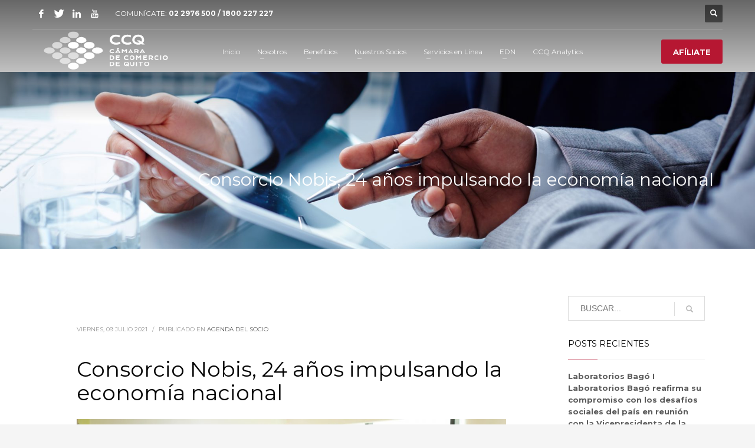

--- FILE ---
content_type: text/html; charset=UTF-8
request_url: https://ccq.ec/consorcio-nobis-24-anos-impulsando-la-economia-nacional/
body_size: 19889
content:
<!DOCTYPE html>
<html lang="es">
<head>
<meta charset="UTF-8"/>
<meta name="twitter:widgets:csp" content="on"/>
<link rel="profile" href="http://gmpg.org/xfn/11"/>
<link rel="pingback" href="https://ccq.ec/xmlrpc.php"/>

<title>Consorcio Nobis, 24 años impulsando la economía nacional &#8211; Cámara de Comercio de Quito</title>
<meta name='robots' content='max-image-preview:large' />
	<style>img:is([sizes="auto" i], [sizes^="auto," i]) { contain-intrinsic-size: 3000px 1500px }</style>
	<link rel='dns-prefetch' href='//js.hs-scripts.com' />
<link rel='dns-prefetch' href='//cdn.jsdelivr.net' />
<link rel='dns-prefetch' href='//fonts.googleapis.com' />
<link rel='dns-prefetch' href='//cdnjs.cloudflare.com' />
<link rel="alternate" type="application/rss+xml" title="Cámara de Comercio de Quito &raquo; Feed" href="https://ccq.ec/feed/" />
<link rel="alternate" type="application/rss+xml" title="Cámara de Comercio de Quito &raquo; Feed de los comentarios" href="https://ccq.ec/comments/feed/" />
<link rel="alternate" type="application/rss+xml" title="Cámara de Comercio de Quito &raquo; Comentario Consorcio Nobis, 24 años impulsando la economía nacional del feed" href="https://ccq.ec/consorcio-nobis-24-anos-impulsando-la-economia-nacional/feed/" />
		<!-- This site uses the Google Analytics by ExactMetrics plugin v7.10.1 - Using Analytics tracking - https://www.exactmetrics.com/ -->
							<script
				src="//www.googletagmanager.com/gtag/js?id=UA-107048107-1"  data-cfasync="false" data-wpfc-render="false" type="text/javascript" async></script>
			<script data-cfasync="false" data-wpfc-render="false" type="text/javascript">
				var em_version = '7.10.1';
				var em_track_user = true;
				var em_no_track_reason = '';
				
								var disableStrs = [
															'ga-disable-UA-107048107-1',
									];

				/* Function to detect opted out users */
				function __gtagTrackerIsOptedOut() {
					for (var index = 0; index < disableStrs.length; index++) {
						if (document.cookie.indexOf(disableStrs[index] + '=true') > -1) {
							return true;
						}
					}

					return false;
				}

				/* Disable tracking if the opt-out cookie exists. */
				if (__gtagTrackerIsOptedOut()) {
					for (var index = 0; index < disableStrs.length; index++) {
						window[disableStrs[index]] = true;
					}
				}

				/* Opt-out function */
				function __gtagTrackerOptout() {
					for (var index = 0; index < disableStrs.length; index++) {
						document.cookie = disableStrs[index] + '=true; expires=Thu, 31 Dec 2099 23:59:59 UTC; path=/';
						window[disableStrs[index]] = true;
					}
				}

				if ('undefined' === typeof gaOptout) {
					function gaOptout() {
						__gtagTrackerOptout();
					}
				}
								window.dataLayer = window.dataLayer || [];

				window.ExactMetricsDualTracker = {
					helpers: {},
					trackers: {},
				};
				if (em_track_user) {
					function __gtagDataLayer() {
						dataLayer.push(arguments);
					}

					function __gtagTracker(type, name, parameters) {
						if (!parameters) {
							parameters = {};
						}

						if (parameters.send_to) {
							__gtagDataLayer.apply(null, arguments);
							return;
						}

						if (type === 'event') {
							
														parameters.send_to = exactmetrics_frontend.ua;
							__gtagDataLayer(type, name, parameters);
													} else {
							__gtagDataLayer.apply(null, arguments);
						}
					}

					__gtagTracker('js', new Date());
					__gtagTracker('set', {
						'developer_id.dNDMyYj': true,
											});
															__gtagTracker('config', 'UA-107048107-1', {"forceSSL":"true"} );
										window.gtag = __gtagTracker;										(function () {
						/* https://developers.google.com/analytics/devguides/collection/analyticsjs/ */
						/* ga and __gaTracker compatibility shim. */
						var noopfn = function () {
							return null;
						};
						var newtracker = function () {
							return new Tracker();
						};
						var Tracker = function () {
							return null;
						};
						var p = Tracker.prototype;
						p.get = noopfn;
						p.set = noopfn;
						p.send = function () {
							var args = Array.prototype.slice.call(arguments);
							args.unshift('send');
							__gaTracker.apply(null, args);
						};
						var __gaTracker = function () {
							var len = arguments.length;
							if (len === 0) {
								return;
							}
							var f = arguments[len - 1];
							if (typeof f !== 'object' || f === null || typeof f.hitCallback !== 'function') {
								if ('send' === arguments[0]) {
									var hitConverted, hitObject = false, action;
									if ('event' === arguments[1]) {
										if ('undefined' !== typeof arguments[3]) {
											hitObject = {
												'eventAction': arguments[3],
												'eventCategory': arguments[2],
												'eventLabel': arguments[4],
												'value': arguments[5] ? arguments[5] : 1,
											}
										}
									}
									if ('pageview' === arguments[1]) {
										if ('undefined' !== typeof arguments[2]) {
											hitObject = {
												'eventAction': 'page_view',
												'page_path': arguments[2],
											}
										}
									}
									if (typeof arguments[2] === 'object') {
										hitObject = arguments[2];
									}
									if (typeof arguments[5] === 'object') {
										Object.assign(hitObject, arguments[5]);
									}
									if ('undefined' !== typeof arguments[1].hitType) {
										hitObject = arguments[1];
										if ('pageview' === hitObject.hitType) {
											hitObject.eventAction = 'page_view';
										}
									}
									if (hitObject) {
										action = 'timing' === arguments[1].hitType ? 'timing_complete' : hitObject.eventAction;
										hitConverted = mapArgs(hitObject);
										__gtagTracker('event', action, hitConverted);
									}
								}
								return;
							}

							function mapArgs(args) {
								var arg, hit = {};
								var gaMap = {
									'eventCategory': 'event_category',
									'eventAction': 'event_action',
									'eventLabel': 'event_label',
									'eventValue': 'event_value',
									'nonInteraction': 'non_interaction',
									'timingCategory': 'event_category',
									'timingVar': 'name',
									'timingValue': 'value',
									'timingLabel': 'event_label',
									'page': 'page_path',
									'location': 'page_location',
									'title': 'page_title',
								};
								for (arg in args) {
																		if (!(!args.hasOwnProperty(arg) || !gaMap.hasOwnProperty(arg))) {
										hit[gaMap[arg]] = args[arg];
									} else {
										hit[arg] = args[arg];
									}
								}
								return hit;
							}

							try {
								f.hitCallback();
							} catch (ex) {
							}
						};
						__gaTracker.create = newtracker;
						__gaTracker.getByName = newtracker;
						__gaTracker.getAll = function () {
							return [];
						};
						__gaTracker.remove = noopfn;
						__gaTracker.loaded = true;
						window['__gaTracker'] = __gaTracker;
					})();
									} else {
										console.log("");
					(function () {
						function __gtagTracker() {
							return null;
						}

						window['__gtagTracker'] = __gtagTracker;
						window['gtag'] = __gtagTracker;
					})();
									}
			</script>
				<!-- / Google Analytics by ExactMetrics -->
				<!-- This site uses the Google Analytics by MonsterInsights plugin v8.10.1 - Using Analytics tracking - https://www.monsterinsights.com/ -->
		<!-- Nota: MonsterInsights no está actualmente configurado en este sitio. El dueño del sitio necesita identificarse usando su cuenta de Google Analytics en el panel de ajustes de MonsterInsights. -->
					<!-- No UA code set -->
				<!-- / Google Analytics by MonsterInsights -->
		<script type="text/javascript">
/* <![CDATA[ */
window._wpemojiSettings = {"baseUrl":"https:\/\/s.w.org\/images\/core\/emoji\/15.0.3\/72x72\/","ext":".png","svgUrl":"https:\/\/s.w.org\/images\/core\/emoji\/15.0.3\/svg\/","svgExt":".svg","source":{"concatemoji":"https:\/\/ccq.ec\/wp-includes\/js\/wp-emoji-release.min.js?ver=6.7.1"}};
/*! This file is auto-generated */
!function(i,n){var o,s,e;function c(e){try{var t={supportTests:e,timestamp:(new Date).valueOf()};sessionStorage.setItem(o,JSON.stringify(t))}catch(e){}}function p(e,t,n){e.clearRect(0,0,e.canvas.width,e.canvas.height),e.fillText(t,0,0);var t=new Uint32Array(e.getImageData(0,0,e.canvas.width,e.canvas.height).data),r=(e.clearRect(0,0,e.canvas.width,e.canvas.height),e.fillText(n,0,0),new Uint32Array(e.getImageData(0,0,e.canvas.width,e.canvas.height).data));return t.every(function(e,t){return e===r[t]})}function u(e,t,n){switch(t){case"flag":return n(e,"\ud83c\udff3\ufe0f\u200d\u26a7\ufe0f","\ud83c\udff3\ufe0f\u200b\u26a7\ufe0f")?!1:!n(e,"\ud83c\uddfa\ud83c\uddf3","\ud83c\uddfa\u200b\ud83c\uddf3")&&!n(e,"\ud83c\udff4\udb40\udc67\udb40\udc62\udb40\udc65\udb40\udc6e\udb40\udc67\udb40\udc7f","\ud83c\udff4\u200b\udb40\udc67\u200b\udb40\udc62\u200b\udb40\udc65\u200b\udb40\udc6e\u200b\udb40\udc67\u200b\udb40\udc7f");case"emoji":return!n(e,"\ud83d\udc26\u200d\u2b1b","\ud83d\udc26\u200b\u2b1b")}return!1}function f(e,t,n){var r="undefined"!=typeof WorkerGlobalScope&&self instanceof WorkerGlobalScope?new OffscreenCanvas(300,150):i.createElement("canvas"),a=r.getContext("2d",{willReadFrequently:!0}),o=(a.textBaseline="top",a.font="600 32px Arial",{});return e.forEach(function(e){o[e]=t(a,e,n)}),o}function t(e){var t=i.createElement("script");t.src=e,t.defer=!0,i.head.appendChild(t)}"undefined"!=typeof Promise&&(o="wpEmojiSettingsSupports",s=["flag","emoji"],n.supports={everything:!0,everythingExceptFlag:!0},e=new Promise(function(e){i.addEventListener("DOMContentLoaded",e,{once:!0})}),new Promise(function(t){var n=function(){try{var e=JSON.parse(sessionStorage.getItem(o));if("object"==typeof e&&"number"==typeof e.timestamp&&(new Date).valueOf()<e.timestamp+604800&&"object"==typeof e.supportTests)return e.supportTests}catch(e){}return null}();if(!n){if("undefined"!=typeof Worker&&"undefined"!=typeof OffscreenCanvas&&"undefined"!=typeof URL&&URL.createObjectURL&&"undefined"!=typeof Blob)try{var e="postMessage("+f.toString()+"("+[JSON.stringify(s),u.toString(),p.toString()].join(",")+"));",r=new Blob([e],{type:"text/javascript"}),a=new Worker(URL.createObjectURL(r),{name:"wpTestEmojiSupports"});return void(a.onmessage=function(e){c(n=e.data),a.terminate(),t(n)})}catch(e){}c(n=f(s,u,p))}t(n)}).then(function(e){for(var t in e)n.supports[t]=e[t],n.supports.everything=n.supports.everything&&n.supports[t],"flag"!==t&&(n.supports.everythingExceptFlag=n.supports.everythingExceptFlag&&n.supports[t]);n.supports.everythingExceptFlag=n.supports.everythingExceptFlag&&!n.supports.flag,n.DOMReady=!1,n.readyCallback=function(){n.DOMReady=!0}}).then(function(){return e}).then(function(){var e;n.supports.everything||(n.readyCallback(),(e=n.source||{}).concatemoji?t(e.concatemoji):e.wpemoji&&e.twemoji&&(t(e.twemoji),t(e.wpemoji)))}))}((window,document),window._wpemojiSettings);
/* ]]> */
</script>

<link rel='stylesheet' id='sdm-styles-css' href='https://ccq.ec/wp-content/plugins/simple-download-monitor/css/sdm_wp_styles.css?ver=6.7.1' type='text/css' media='all' />
<link rel='stylesheet' id='zn_all_g_fonts-css' href='//fonts.googleapis.com/css?family=Montserrat%3Aregular%2C500%2C700%7COpen+Sans%3Aregular%2C300%2C600%2C700%2C800&#038;ver=6.7.1' type='text/css' media='all' />
<style id='wp-emoji-styles-inline-css' type='text/css'>

	img.wp-smiley, img.emoji {
		display: inline !important;
		border: none !important;
		box-shadow: none !important;
		height: 1em !important;
		width: 1em !important;
		margin: 0 0.07em !important;
		vertical-align: -0.1em !important;
		background: none !important;
		padding: 0 !important;
	}
</style>
<link rel='stylesheet' id='wp-block-library-css' href='https://ccq.ec/wp-includes/css/dist/block-library/style.min.css?ver=6.7.1' type='text/css' media='all' />
<style id='classic-theme-styles-inline-css' type='text/css'>
/*! This file is auto-generated */
.wp-block-button__link{color:#fff;background-color:#32373c;border-radius:9999px;box-shadow:none;text-decoration:none;padding:calc(.667em + 2px) calc(1.333em + 2px);font-size:1.125em}.wp-block-file__button{background:#32373c;color:#fff;text-decoration:none}
</style>
<style id='global-styles-inline-css' type='text/css'>
:root{--wp--preset--aspect-ratio--square: 1;--wp--preset--aspect-ratio--4-3: 4/3;--wp--preset--aspect-ratio--3-4: 3/4;--wp--preset--aspect-ratio--3-2: 3/2;--wp--preset--aspect-ratio--2-3: 2/3;--wp--preset--aspect-ratio--16-9: 16/9;--wp--preset--aspect-ratio--9-16: 9/16;--wp--preset--color--black: #000000;--wp--preset--color--cyan-bluish-gray: #abb8c3;--wp--preset--color--white: #ffffff;--wp--preset--color--pale-pink: #f78da7;--wp--preset--color--vivid-red: #cf2e2e;--wp--preset--color--luminous-vivid-orange: #ff6900;--wp--preset--color--luminous-vivid-amber: #fcb900;--wp--preset--color--light-green-cyan: #7bdcb5;--wp--preset--color--vivid-green-cyan: #00d084;--wp--preset--color--pale-cyan-blue: #8ed1fc;--wp--preset--color--vivid-cyan-blue: #0693e3;--wp--preset--color--vivid-purple: #9b51e0;--wp--preset--gradient--vivid-cyan-blue-to-vivid-purple: linear-gradient(135deg,rgba(6,147,227,1) 0%,rgb(155,81,224) 100%);--wp--preset--gradient--light-green-cyan-to-vivid-green-cyan: linear-gradient(135deg,rgb(122,220,180) 0%,rgb(0,208,130) 100%);--wp--preset--gradient--luminous-vivid-amber-to-luminous-vivid-orange: linear-gradient(135deg,rgba(252,185,0,1) 0%,rgba(255,105,0,1) 100%);--wp--preset--gradient--luminous-vivid-orange-to-vivid-red: linear-gradient(135deg,rgba(255,105,0,1) 0%,rgb(207,46,46) 100%);--wp--preset--gradient--very-light-gray-to-cyan-bluish-gray: linear-gradient(135deg,rgb(238,238,238) 0%,rgb(169,184,195) 100%);--wp--preset--gradient--cool-to-warm-spectrum: linear-gradient(135deg,rgb(74,234,220) 0%,rgb(151,120,209) 20%,rgb(207,42,186) 40%,rgb(238,44,130) 60%,rgb(251,105,98) 80%,rgb(254,248,76) 100%);--wp--preset--gradient--blush-light-purple: linear-gradient(135deg,rgb(255,206,236) 0%,rgb(152,150,240) 100%);--wp--preset--gradient--blush-bordeaux: linear-gradient(135deg,rgb(254,205,165) 0%,rgb(254,45,45) 50%,rgb(107,0,62) 100%);--wp--preset--gradient--luminous-dusk: linear-gradient(135deg,rgb(255,203,112) 0%,rgb(199,81,192) 50%,rgb(65,88,208) 100%);--wp--preset--gradient--pale-ocean: linear-gradient(135deg,rgb(255,245,203) 0%,rgb(182,227,212) 50%,rgb(51,167,181) 100%);--wp--preset--gradient--electric-grass: linear-gradient(135deg,rgb(202,248,128) 0%,rgb(113,206,126) 100%);--wp--preset--gradient--midnight: linear-gradient(135deg,rgb(2,3,129) 0%,rgb(40,116,252) 100%);--wp--preset--font-size--small: 13px;--wp--preset--font-size--medium: 20px;--wp--preset--font-size--large: 36px;--wp--preset--font-size--x-large: 42px;--wp--preset--spacing--20: 0.44rem;--wp--preset--spacing--30: 0.67rem;--wp--preset--spacing--40: 1rem;--wp--preset--spacing--50: 1.5rem;--wp--preset--spacing--60: 2.25rem;--wp--preset--spacing--70: 3.38rem;--wp--preset--spacing--80: 5.06rem;--wp--preset--shadow--natural: 6px 6px 9px rgba(0, 0, 0, 0.2);--wp--preset--shadow--deep: 12px 12px 50px rgba(0, 0, 0, 0.4);--wp--preset--shadow--sharp: 6px 6px 0px rgba(0, 0, 0, 0.2);--wp--preset--shadow--outlined: 6px 6px 0px -3px rgba(255, 255, 255, 1), 6px 6px rgba(0, 0, 0, 1);--wp--preset--shadow--crisp: 6px 6px 0px rgba(0, 0, 0, 1);}:where(.is-layout-flex){gap: 0.5em;}:where(.is-layout-grid){gap: 0.5em;}body .is-layout-flex{display: flex;}.is-layout-flex{flex-wrap: wrap;align-items: center;}.is-layout-flex > :is(*, div){margin: 0;}body .is-layout-grid{display: grid;}.is-layout-grid > :is(*, div){margin: 0;}:where(.wp-block-columns.is-layout-flex){gap: 2em;}:where(.wp-block-columns.is-layout-grid){gap: 2em;}:where(.wp-block-post-template.is-layout-flex){gap: 1.25em;}:where(.wp-block-post-template.is-layout-grid){gap: 1.25em;}.has-black-color{color: var(--wp--preset--color--black) !important;}.has-cyan-bluish-gray-color{color: var(--wp--preset--color--cyan-bluish-gray) !important;}.has-white-color{color: var(--wp--preset--color--white) !important;}.has-pale-pink-color{color: var(--wp--preset--color--pale-pink) !important;}.has-vivid-red-color{color: var(--wp--preset--color--vivid-red) !important;}.has-luminous-vivid-orange-color{color: var(--wp--preset--color--luminous-vivid-orange) !important;}.has-luminous-vivid-amber-color{color: var(--wp--preset--color--luminous-vivid-amber) !important;}.has-light-green-cyan-color{color: var(--wp--preset--color--light-green-cyan) !important;}.has-vivid-green-cyan-color{color: var(--wp--preset--color--vivid-green-cyan) !important;}.has-pale-cyan-blue-color{color: var(--wp--preset--color--pale-cyan-blue) !important;}.has-vivid-cyan-blue-color{color: var(--wp--preset--color--vivid-cyan-blue) !important;}.has-vivid-purple-color{color: var(--wp--preset--color--vivid-purple) !important;}.has-black-background-color{background-color: var(--wp--preset--color--black) !important;}.has-cyan-bluish-gray-background-color{background-color: var(--wp--preset--color--cyan-bluish-gray) !important;}.has-white-background-color{background-color: var(--wp--preset--color--white) !important;}.has-pale-pink-background-color{background-color: var(--wp--preset--color--pale-pink) !important;}.has-vivid-red-background-color{background-color: var(--wp--preset--color--vivid-red) !important;}.has-luminous-vivid-orange-background-color{background-color: var(--wp--preset--color--luminous-vivid-orange) !important;}.has-luminous-vivid-amber-background-color{background-color: var(--wp--preset--color--luminous-vivid-amber) !important;}.has-light-green-cyan-background-color{background-color: var(--wp--preset--color--light-green-cyan) !important;}.has-vivid-green-cyan-background-color{background-color: var(--wp--preset--color--vivid-green-cyan) !important;}.has-pale-cyan-blue-background-color{background-color: var(--wp--preset--color--pale-cyan-blue) !important;}.has-vivid-cyan-blue-background-color{background-color: var(--wp--preset--color--vivid-cyan-blue) !important;}.has-vivid-purple-background-color{background-color: var(--wp--preset--color--vivid-purple) !important;}.has-black-border-color{border-color: var(--wp--preset--color--black) !important;}.has-cyan-bluish-gray-border-color{border-color: var(--wp--preset--color--cyan-bluish-gray) !important;}.has-white-border-color{border-color: var(--wp--preset--color--white) !important;}.has-pale-pink-border-color{border-color: var(--wp--preset--color--pale-pink) !important;}.has-vivid-red-border-color{border-color: var(--wp--preset--color--vivid-red) !important;}.has-luminous-vivid-orange-border-color{border-color: var(--wp--preset--color--luminous-vivid-orange) !important;}.has-luminous-vivid-amber-border-color{border-color: var(--wp--preset--color--luminous-vivid-amber) !important;}.has-light-green-cyan-border-color{border-color: var(--wp--preset--color--light-green-cyan) !important;}.has-vivid-green-cyan-border-color{border-color: var(--wp--preset--color--vivid-green-cyan) !important;}.has-pale-cyan-blue-border-color{border-color: var(--wp--preset--color--pale-cyan-blue) !important;}.has-vivid-cyan-blue-border-color{border-color: var(--wp--preset--color--vivid-cyan-blue) !important;}.has-vivid-purple-border-color{border-color: var(--wp--preset--color--vivid-purple) !important;}.has-vivid-cyan-blue-to-vivid-purple-gradient-background{background: var(--wp--preset--gradient--vivid-cyan-blue-to-vivid-purple) !important;}.has-light-green-cyan-to-vivid-green-cyan-gradient-background{background: var(--wp--preset--gradient--light-green-cyan-to-vivid-green-cyan) !important;}.has-luminous-vivid-amber-to-luminous-vivid-orange-gradient-background{background: var(--wp--preset--gradient--luminous-vivid-amber-to-luminous-vivid-orange) !important;}.has-luminous-vivid-orange-to-vivid-red-gradient-background{background: var(--wp--preset--gradient--luminous-vivid-orange-to-vivid-red) !important;}.has-very-light-gray-to-cyan-bluish-gray-gradient-background{background: var(--wp--preset--gradient--very-light-gray-to-cyan-bluish-gray) !important;}.has-cool-to-warm-spectrum-gradient-background{background: var(--wp--preset--gradient--cool-to-warm-spectrum) !important;}.has-blush-light-purple-gradient-background{background: var(--wp--preset--gradient--blush-light-purple) !important;}.has-blush-bordeaux-gradient-background{background: var(--wp--preset--gradient--blush-bordeaux) !important;}.has-luminous-dusk-gradient-background{background: var(--wp--preset--gradient--luminous-dusk) !important;}.has-pale-ocean-gradient-background{background: var(--wp--preset--gradient--pale-ocean) !important;}.has-electric-grass-gradient-background{background: var(--wp--preset--gradient--electric-grass) !important;}.has-midnight-gradient-background{background: var(--wp--preset--gradient--midnight) !important;}.has-small-font-size{font-size: var(--wp--preset--font-size--small) !important;}.has-medium-font-size{font-size: var(--wp--preset--font-size--medium) !important;}.has-large-font-size{font-size: var(--wp--preset--font-size--large) !important;}.has-x-large-font-size{font-size: var(--wp--preset--font-size--x-large) !important;}
:where(.wp-block-post-template.is-layout-flex){gap: 1.25em;}:where(.wp-block-post-template.is-layout-grid){gap: 1.25em;}
:where(.wp-block-columns.is-layout-flex){gap: 2em;}:where(.wp-block-columns.is-layout-grid){gap: 2em;}
:root :where(.wp-block-pullquote){font-size: 1.5em;line-height: 1.6;}
</style>
<link rel='stylesheet' id='comex-menu-box-style-css' href='https://ccq.ec/wp-content/plugins/observatorio-menu-cuadritos/comex-menu-box-styles.css?ver=6.7.1' type='text/css' media='all' />
<link rel='stylesheet' id='font-awesome-css' href='https://cdnjs.cloudflare.com/ajax/libs/font-awesome/6.4.0/css/all.min.css?ver=6.7.1' type='text/css' media='all' />
<link rel='stylesheet' id='glide-core-css' href='https://cdn.jsdelivr.net/npm/@glidejs/glide/dist/css/glide.core.min.css?ver=6.7.1' type='text/css' media='all' />
<link rel='stylesheet' id='ccq-slider-style-css' href='https://ccq.ec/wp-content/plugins/observatorio-slider/style.css?ver=6.7.1' type='text/css' media='all' />
<link rel='stylesheet' id='ign-style-css' href='https://ccq.ec/wp-content/plugins/observatorio_informes/style.css?ver=6.7.1' type='text/css' media='all' />
<link rel='stylesheet' id='rs-plugin-settings-css' href='https://ccq.ec/wp-content/plugins/revslider/public/assets/css/settings.css?ver=5.4.8' type='text/css' media='all' />
<style id='rs-plugin-settings-inline-css' type='text/css'>
#rs-demo-id {}
</style>
<link rel='stylesheet' id='kallyas-styles-css' href='https://ccq.ec/wp-content/themes/kallyas/style.css?ver=4.18.1' type='text/css' media='all' />
<link rel='stylesheet' id='th-bootstrap-styles-css' href='https://ccq.ec/wp-content/themes/kallyas/css/bootstrap.min.css?ver=4.18.1' type='text/css' media='all' />
<link rel='stylesheet' id='th-theme-template-styles-css' href='https://ccq.ec/wp-content/themes/kallyas/css/template.min.css?ver=4.18.1' type='text/css' media='all' />
<link rel='stylesheet' id='wpdreams-asl-basic-css' href='https://ccq.ec/wp-content/plugins/ajax-search-lite/css/style.basic.css?ver=4.10' type='text/css' media='all' />
<link rel='stylesheet' id='wpdreams-ajaxsearchlite-css' href='https://ccq.ec/wp-content/plugins/ajax-search-lite/css/style-curvy-red.css?ver=4.10' type='text/css' media='all' />
<link rel='stylesheet' id='newsletter-css' href='https://ccq.ec/wp-content/plugins/newsletter/style.css?ver=7.5.0' type='text/css' media='all' />
<link rel='stylesheet' id='zion-frontend-css' href='https://ccq.ec/wp-content/themes/kallyas/framework/zion-builder/assets/css/znb_frontend.css?ver=1.0.29' type='text/css' media='all' />
<link rel='stylesheet' id='60374-layout.css-css' href='//ccq.ec/wp-content/uploads/zion-builder/cache/60374-layout.css?ver=ed5c284303bf4cb71bb6f4071c293b0c' type='text/css' media='all' />
<link rel='stylesheet' id='popup-maker-site-css' href='//ccq.ec/wp-content/uploads/pum/pum-site-styles.css?generated=1755696706&#038;ver=1.16.7' type='text/css' media='all' />
<link rel='stylesheet' id='kallyas-child-css' href='https://ccq.ec/wp-content/themes/kallyas-child/style.css?ver=4.18.1' type='text/css' media='all' />
<link rel='stylesheet' id='th-theme-print-stylesheet-css' href='https://ccq.ec/wp-content/themes/kallyas/css/print.css?ver=4.18.1' type='text/css' media='print' />
<link rel='stylesheet' id='th-theme-options-styles-css' href='//ccq.ec/wp-content/uploads/zn_dynamic.css?ver=1765469308' type='text/css' media='all' />
<script type="text/javascript" src="https://ccq.ec/wp-content/plugins/google-analytics-dashboard-for-wp/assets/js/frontend-gtag.min.js?ver=7.10.1" id="exactmetrics-frontend-script-js"></script>
<script data-cfasync="false" data-wpfc-render="false" type="text/javascript" id='exactmetrics-frontend-script-js-extra'>/* <![CDATA[ */
var exactmetrics_frontend = {"js_events_tracking":"true","download_extensions":"zip,mp3,mpeg,pdf,docx,pptx,xlsx,rar","inbound_paths":"[{\"path\":\"\\\/go\\\/\",\"label\":\"affiliate\"},{\"path\":\"\\\/recommend\\\/\",\"label\":\"affiliate\"}]","home_url":"https:\/\/ccq.ec","hash_tracking":"false","ua":"UA-107048107-1","v4_id":""};/* ]]> */
</script>
<script type="text/javascript" src="https://ccq.ec/wp-includes/js/jquery/jquery.min.js?ver=3.7.1" id="jquery-core-js"></script>
<script type="text/javascript" src="https://ccq.ec/wp-includes/js/jquery/jquery-migrate.min.js?ver=3.4.1" id="jquery-migrate-js"></script>
<script type="text/javascript" src="https://ccq.ec/wp-content/plugins/revslider/public/assets/js/jquery.themepunch.tools.min.js?ver=5.4.8" id="tp-tools-js"></script>
<script type="text/javascript" src="https://ccq.ec/wp-content/plugins/revslider/public/assets/js/jquery.themepunch.revolution.min.js?ver=5.4.8" id="revmin-js"></script>
<script type="text/javascript" id="sdm-scripts-js-extra">
/* <![CDATA[ */
var sdm_ajax_script = {"ajaxurl":"https:\/\/ccq.ec\/wp-admin\/admin-ajax.php"};
/* ]]> */
</script>
<script type="text/javascript" src="https://ccq.ec/wp-content/plugins/simple-download-monitor/js/sdm_wp_scripts.js?ver=6.7.1" id="sdm-scripts-js"></script>
<link rel="https://api.w.org/" href="https://ccq.ec/wp-json/" /><link rel="alternate" title="JSON" type="application/json" href="https://ccq.ec/wp-json/wp/v2/posts/60374" /><link rel="EditURI" type="application/rsd+xml" title="RSD" href="https://ccq.ec/xmlrpc.php?rsd" />
<meta name="generator" content="WordPress 6.7.1" />
<link rel="canonical" href="https://ccq.ec/consorcio-nobis-24-anos-impulsando-la-economia-nacional/" />
<link rel='shortlink' href='https://ccq.ec/?p=60374' />
<link rel="alternate" title="oEmbed (JSON)" type="application/json+oembed" href="https://ccq.ec/wp-json/oembed/1.0/embed?url=https%3A%2F%2Fccq.ec%2Fconsorcio-nobis-24-anos-impulsando-la-economia-nacional%2F" />
<link rel="alternate" title="oEmbed (XML)" type="text/xml+oembed" href="https://ccq.ec/wp-json/oembed/1.0/embed?url=https%3A%2F%2Fccq.ec%2Fconsorcio-nobis-24-anos-impulsando-la-economia-nacional%2F&#038;format=xml" />
			<!-- DO NOT COPY THIS SNIPPET! Start of Page Analytics Tracking for HubSpot WordPress plugin v11.1.65-->
			<script class="hsq-set-content-id" data-content-id="blog-post">
				var _hsq = _hsq || [];
				_hsq.push(["setContentType", "blog-post"]);
			</script>
			<!-- DO NOT COPY THIS SNIPPET! End of Page Analytics Tracking for HubSpot WordPress plugin -->
					<meta name="theme-color"
			  content="#3c3472">
				<meta name="viewport" content="width=device-width, initial-scale=1, maximum-scale=1"/>
		
		<!--[if lte IE 8]>
		<script type="text/javascript">
			var $buoop = {
				vs: {i: 10, f: 25, o: 12.1, s: 7, n: 9}
			};

			$buoop.ol = window.onload;

			window.onload = function () {
				try {
					if ($buoop.ol) {
						$buoop.ol()
					}
				}
				catch (e) {
				}

				var e = document.createElement("script");
				e.setAttribute("type", "text/javascript");
				e.setAttribute("src", "https://browser-update.org/update.js");
				document.body.appendChild(e);
			};
		</script>
		<![endif]-->

		<!-- for IE6-8 support of HTML5 elements -->
		<!--[if lt IE 9]>
		<script src="//html5shim.googlecode.com/svn/trunk/html5.js"></script>
		<![endif]-->
		
	<!-- Fallback for animating in viewport -->
	<noscript>
		<style type="text/css" media="screen">
			.zn-animateInViewport {visibility: visible;}
		</style>
	</noscript>
					<link rel="preconnect" href="https://fonts.gstatic.com" crossorigin />
				<link rel="preload" as="style" href="//fonts.googleapis.com/css?family=Open+Sans&display=swap" />
				<link rel="stylesheet" href="//fonts.googleapis.com/css?family=Open+Sans&display=swap" media="all" />
				<style type="text/css">.recentcomments a{display:inline !important;padding:0 !important;margin:0 !important;}</style><meta name="generator" content="Powered by Slider Revolution 5.4.8 - responsive, Mobile-Friendly Slider Plugin for WordPress with comfortable drag and drop interface." />
                <style>
                    
						@font-face {
							font-family: 'aslsicons2';
							src: url('https://ccq.ec/wp-content/plugins/ajax-search-lite/css/fonts/icons2.eot');
							src: url('https://ccq.ec/wp-content/plugins/ajax-search-lite/css/fonts/icons2.eot?#iefix') format('embedded-opentype'),
								 url('https://ccq.ec/wp-content/plugins/ajax-search-lite/css/fonts/icons2.woff2') format('woff2'),
								 url('https://ccq.ec/wp-content/plugins/ajax-search-lite/css/fonts/icons2.woff') format('woff'),
								 url('https://ccq.ec/wp-content/plugins/ajax-search-lite/css/fonts/icons2.ttf') format('truetype'),
								 url('https://ccq.ec/wp-content/plugins/ajax-search-lite/css/fonts/icons2.svg#icons') format('svg');
							font-weight: normal;
							font-style: normal;
						}
					
					div[id*='ajaxsearchlitesettings'].searchsettings .asl_option_inner label {
						font-size: 0px !important;
						color: rgba(0, 0, 0, 0);
					}
					div[id*='ajaxsearchlitesettings'].searchsettings .asl_option_inner label:after {
						font-size: 11px !important;
						position: absolute;
						top: 0;
						left: 0;
						z-index: 1;
					}
					.asl_w_container {
						width: 100%;
						margin: 0px 0px 0px 0px;
					}
					div[id*='ajaxsearchlite'].asl_m {
						width: 100%;
					}
					div[id*='ajaxsearchliteres'].wpdreams_asl_results div.resdrg span.highlighted {
						font-weight: bold;
						color: rgba(217, 49, 43, 1);
						background-color: rgba(238, 238, 238, 1);
					}
					div[id*='ajaxsearchliteres'].wpdreams_asl_results .results div.asl_image {
						width: 70px;
						height: 70px;
						background-size: cover;
						background-repeat: no-repeat;
					}
					div.asl_r .results {
						max-height: none;
					}
				
						div.asl_r.asl_w.vertical .results .item::after {
							display: block;
							position: absolute;
							bottom: 0;
							content: '';
							height: 1px;
							width: 100%;
							background: #D8D8D8;
						}
						div.asl_r.asl_w.vertical .results .item.asl_last_item::after {
							display: none;
						}
					                </style>
                <link rel="icon" href="https://ccq.ec/wp-content/uploads/2019/01/favicon-02-150x150.png" sizes="32x32" />
<link rel="icon" href="https://ccq.ec/wp-content/uploads/2019/01/favicon-02-300x300.png" sizes="192x192" />
<link rel="apple-touch-icon" href="https://ccq.ec/wp-content/uploads/2019/01/favicon-02-187x187.png" />
<meta name="msapplication-TileImage" content="https://ccq.ec/wp-content/uploads/2019/01/favicon-02-300x300.png" />
<script type="text/javascript">function setREVStartSize(e){									
						try{ e.c=jQuery(e.c);var i=jQuery(window).width(),t=9999,r=0,n=0,l=0,f=0,s=0,h=0;
							if(e.responsiveLevels&&(jQuery.each(e.responsiveLevels,function(e,f){f>i&&(t=r=f,l=e),i>f&&f>r&&(r=f,n=e)}),t>r&&(l=n)),f=e.gridheight[l]||e.gridheight[0]||e.gridheight,s=e.gridwidth[l]||e.gridwidth[0]||e.gridwidth,h=i/s,h=h>1?1:h,f=Math.round(h*f),"fullscreen"==e.sliderLayout){var u=(e.c.width(),jQuery(window).height());if(void 0!=e.fullScreenOffsetContainer){var c=e.fullScreenOffsetContainer.split(",");if (c) jQuery.each(c,function(e,i){u=jQuery(i).length>0?u-jQuery(i).outerHeight(!0):u}),e.fullScreenOffset.split("%").length>1&&void 0!=e.fullScreenOffset&&e.fullScreenOffset.length>0?u-=jQuery(window).height()*parseInt(e.fullScreenOffset,0)/100:void 0!=e.fullScreenOffset&&e.fullScreenOffset.length>0&&(u-=parseInt(e.fullScreenOffset,0))}f=u}else void 0!=e.minHeight&&f<e.minHeight&&(f=e.minHeight);e.c.closest(".rev_slider_wrapper").css({height:f})					
						}catch(d){console.log("Failure at Presize of Slider:"+d)}						
					};</script>
	
<!-- Global site tag (gtag.js) - Google Analytics -->
<script async src="https://www.googletagmanager.com/gtag/js?id=G-DBN1R72B0L"></script>
<script>
  window.dataLayer = window.dataLayer || [];
  function gtag(){dataLayer.push(arguments);}
  gtag('js', new Date());

  gtag('config', 'G-DBN1R72B0L');
</script>	
	
	
	
	
</head>

<body  class="post-template-default single single-post postid-60374 single-format-standard res1170 kl-sticky-header kl-skin--light" itemscope="itemscope" itemtype="https://schema.org/WebPage" >


<div class="login_register_stuff"></div><!-- end login register stuff -->		<div id="fb-root"></div>
		<script>(function (d, s, id) {
			var js, fjs = d.getElementsByTagName(s)[0];
			if (d.getElementById(id)) {return;}
			js = d.createElement(s); js.id = id;
			js.src = "https://connect.facebook.net/en_US/sdk.js#xfbml=1&version=v3.0";
			fjs.parentNode.insertBefore(js, fjs);
		}(document, 'script', 'facebook-jssdk'));</script>
		

<div id="page_wrapper">

<header id="header" class="site-header  style7 cta_button header--sticky header--not-sticked    headerstyle-xs--image_color  sticky-resize headerstyle--default site-header--relative nav-th--light sheader-sh--light"   role="banner" itemscope="itemscope" itemtype="https://schema.org/WPHeader" >
	<div class="kl-header-bg "></div>	<div class="site-header-wrapper sticky-top-area">

		<div class="site-header-top-wrapper topbar-style--default  sh--light">

			<div class="siteheader-container container">

				

	
	<div class="fxb-row site-header-row site-header-top ">

		<div class='fxb-col fxb fxb-start-x fxb-center-y fxb-basis-auto site-header-col-left site-header-top-left'>
			<ul class="sh-component social-icons sc--clean topnav navRight topnav-no-hdnav"><li class="topnav-li social-icons-li"><a href="https://www.facebook.com/lacamaradequito/" data-zniconfam="kl-social-icons" data-zn_icon="" target="_blank" class="topnav-item social-icons-item scheader-icon-" title="Facebook"></a></li><li class="topnav-li social-icons-li"><a href="https://twitter.com/lacamaradequito" data-zniconfam="kl-social-icons" data-zn_icon="" target="_blank" class="topnav-item social-icons-item scheader-icon-" title="Twitter"></a></li><li class="topnav-li social-icons-li"><a href="https://www.linkedin.com/company/camaraquito" data-zniconfam="kl-social-icons" data-zn_icon="" target="_blank" class="topnav-item social-icons-item scheader-icon-" title="Linked In"></a></li><li class="topnav-li social-icons-li"><a href="https://www.youtube.com/user/ccqvideo" data-zniconfam="kl-social-icons" data-zn_icon="" target="_blank" class="topnav-item social-icons-item scheader-icon-" title="Youtube"></a></li></ul><div class="sh-component kl-header-toptext kl-font-alt">COMUNÍCATE: <a href="#" class="fw-bold"> 02 2976 500 / 1800 227 227 </a></div>					</div>

		<div class='fxb-col fxb fxb-end-x fxb-center-y fxb-basis-auto site-header-col-right site-header-top-right'>
						
		<div id="search" class="sh-component header-search headsearch--def">

			<a href="#" class="searchBtn header-search-button">
				<span class="glyphicon glyphicon-search kl-icon-white"></span>
			</a>

			<div class="search-container header-search-container">
				
<form id="searchform" class="gensearch__form" action="https://ccq.ec/" method="get">
	<input id="s" name="s" value="" class="inputbox gensearch__input" type="text" placeholder="BUSCAR..." />
	<button type="submit" id="searchsubmit" value="go" class="gensearch__submit glyphicon glyphicon-search"></button>
	</form>			</div>
		</div>

				</div>

	</div><!-- /.site-header-top -->

	<div class="separator site-header-separator "></div>

			</div>
		</div><!-- /.site-header-top-wrapper -->

		<div class="kl-top-header site-header-main-wrapper clearfix   header-no-bottom  sh--light">

			<div class="container siteheader-container ">

				<div class='fxb-col fxb-basis-auto'>

					

<div class="fxb-row site-header-row site-header-main ">

	<div class='fxb-col fxb fxb-start-x fxb-center-y fxb-basis-auto fxb-grow-0 fxb-sm-full site-header-col-left site-header-main-left'>
				<div id="logo-container" class="logo-container  hasHoverMe logosize--yes zn-original-logo">
			<!-- Logo -->
			<h3 class='site-logo logo ' id='logo'><a href='https://ccq.ec/' class='site-logo-anch'><img class="logo-img-sticky site-logo-img-sticky" src="https://ccq.ec/wp-content/uploads/2023/09/logo-CCQ-blanco-peq.png"  alt="Cámara de Comercio de Quito" title="La cámara contigo" /><img class="logo-img site-logo-img" src="https://ccq.ec/wp-content/uploads/2024/09/LogoCCQ2024Inicio.png"  alt="Cámara de Comercio de Quito" title="La cámara contigo" data-mobile-logo="https://ccq.ec/wp-content/uploads/2023/09/logo-CCQ-blanco-peq.png" /></a></h3>			<!-- InfoCard -->
					</div>

		<div class="separator site-header-separator visible-xs"></div>	</div>

	<div class='fxb-col fxb fxb-center-x fxb-center-y fxb-basis-auto fxb-sm-half site-header-col-center site-header-main-center'>
				<div class="sh-component main-menu-wrapper" role="navigation" itemscope="itemscope" itemtype="https://schema.org/SiteNavigationElement" >

					<div class="zn-res-menuwrapper">
			<a href="#" class="zn-res-trigger zn-menuBurger zn-menuBurger--3--s zn-menuBurger--anim3 " id="zn-res-trigger">
				<span></span>
				<span></span>
				<span></span>
			</a>
		</div><!-- end responsive menu -->
		<div id="main-menu" class="main-nav mainnav--sidepanel mainnav--active-bg mainnav--pointer-dash nav-mm--light zn_mega_wrapper "><ul id="menu-menu-ccq" class="main-menu main-menu-nav zn_mega_menu "><li id="menu-item-71094" class="main-menu-item menu-item menu-item-type-custom menu-item-object-custom menu-item-home menu-item-71094  main-menu-item-top  menu-item-even menu-item-depth-0"><a href="https://ccq.ec" class=" main-menu-link main-menu-link-top"><span>Inicio</span></a></li>
<li id="menu-item-71093" class="main-menu-item menu-item menu-item-type-custom menu-item-object-custom menu-item-has-children menu-item-71093  main-menu-item-top  menu-item-even menu-item-depth-0"><a href="#" class=" main-menu-link main-menu-link-top"><span>Nosotros</span></a>
<ul class="sub-menu clearfix">
	<li id="menu-item-71090" class="main-menu-item menu-item menu-item-type-post_type menu-item-object-page menu-item-71090  main-menu-item-sub  menu-item-odd menu-item-depth-1"><a href="https://ccq.ec/historia/" class=" main-menu-link main-menu-link-sub"><span>Historia</span></a></li>
	<li id="menu-item-71091" class="main-menu-item menu-item menu-item-type-post_type menu-item-object-page menu-item-71091  main-menu-item-sub  menu-item-odd menu-item-depth-1"><a href="https://ccq.ec/acompanamiento-gremial/" class=" main-menu-link main-menu-link-sub"><span>Acompañamiento gremial</span></a></li>
	<li id="menu-item-71092" class="main-menu-item menu-item menu-item-type-post_type menu-item-object-page menu-item-71092  main-menu-item-sub  menu-item-odd menu-item-depth-1"><a href="https://ccq.ec/contactos/" class=" main-menu-link main-menu-link-sub"><span>Contactos</span></a></li>
</ul>
</li>
<li id="menu-item-71095" class="main-menu-item menu-item menu-item-type-custom menu-item-object-custom menu-item-has-children menu-item-71095  main-menu-item-top  menu-item-even menu-item-depth-0"><a href="#" class=" main-menu-link main-menu-link-top"><span>Beneficios</span></a>
<ul class="sub-menu clearfix">
	<li id="menu-item-71096" class="main-menu-item menu-item menu-item-type-post_type menu-item-object-page menu-item-71096  main-menu-item-sub  menu-item-odd menu-item-depth-1"><a href="https://ccq.ec/arbitraje-y-mediacion/" class=" main-menu-link main-menu-link-sub"><span>Centro de Arbitraje y Mediación</span></a></li>
	<li id="menu-item-72885" class="main-menu-item menu-item menu-item-type-custom menu-item-object-custom menu-item-72885  main-menu-item-sub  menu-item-odd menu-item-depth-1"><a href="https://online.ccq.ec/legalhub" class=" main-menu-link main-menu-link-sub"><span>Legal Hub</span></a></li>
	<li id="menu-item-71098" class="main-menu-item menu-item menu-item-type-post_type menu-item-object-page menu-item-71098  main-menu-item-sub  menu-item-odd menu-item-depth-1"><a href="https://ccq.ec/seiso/" class=" main-menu-link main-menu-link-sub"><span>SEISO – Seguridad y Salud Ocupacional</span></a></li>
	<li id="menu-item-71099" class="main-menu-item menu-item menu-item-type-post_type menu-item-object-page menu-item-71099  main-menu-item-sub  menu-item-odd menu-item-depth-1"><a href="https://ccq.ec/salud/" class=" main-menu-link main-menu-link-sub"><span>Salud y Vida</span></a></li>
	<li id="menu-item-71100" class="main-menu-item menu-item menu-item-type-post_type menu-item-object-page menu-item-71100  main-menu-item-sub  menu-item-odd menu-item-depth-1"><a href="https://ccq.ec/comunicacion/" class=" main-menu-link main-menu-link-sub"><span>Comunicación</span></a></li>
	<li id="menu-item-71101" class="main-menu-item menu-item menu-item-type-post_type menu-item-object-page menu-item-71101  main-menu-item-sub  menu-item-odd menu-item-depth-1"><a href="https://ccq.ec/socio-protegido/" class=" main-menu-link main-menu-link-sub"><span>Socio Protegido</span></a></li>
	<li id="menu-item-71102" class="main-menu-item menu-item menu-item-type-post_type menu-item-object-page menu-item-71102  main-menu-item-sub  menu-item-odd menu-item-depth-1"><a href="https://ccq.ec/servicio-de-eventos/" class=" main-menu-link main-menu-link-sub"><span>Servicio de Eventos</span></a></li>
	<li id="menu-item-71121" class="main-menu-item menu-item menu-item-type-custom menu-item-object-custom menu-item-has-children menu-item-71121  main-menu-item-sub  menu-item-odd menu-item-depth-1"><a href="#" class=" main-menu-link main-menu-link-sub"><span>Servicio Legal</span></a>
	<ul class="sub-menu clearfix">
		<li id="menu-item-71105" class="main-menu-item menu-item menu-item-type-post_type menu-item-object-page menu-item-71105  main-menu-item-sub main-menu-item-sub-sub menu-item-even menu-item-depth-2"><a href="https://ccq.ec/servicio-legal/asesoria/" class=" main-menu-link main-menu-link-sub"><span>Asesoría</span></a></li>
		<li id="menu-item-71106" class="main-menu-item menu-item menu-item-type-post_type menu-item-object-page menu-item-71106  main-menu-item-sub main-menu-item-sub-sub menu-item-even menu-item-depth-2"><a href="https://ccq.ec/servicio-legal/patrocinio/" class=" main-menu-link main-menu-link-sub"><span>Patrocinio</span></a></li>
		<li id="menu-item-71107" class="main-menu-item menu-item menu-item-type-post_type menu-item-object-page menu-item-71107  main-menu-item-sub main-menu-item-sub-sub menu-item-even menu-item-depth-2"><a href="https://ccq.ec/servicio-legal/instructivos/" class=" main-menu-link main-menu-link-sub"><span>Instructivos</span></a></li>
	</ul>
</li>
	<li id="menu-item-71104" class="main-menu-item menu-item menu-item-type-post_type menu-item-object-page menu-item-71104  main-menu-item-sub  menu-item-odd menu-item-depth-1"><a href="https://ccq.ec/facturacion-electronica-doce/" class=" main-menu-link main-menu-link-sub"><span>Firma y Facturación Electrónica DOCE</span></a></li>
</ul>
</li>
<li id="menu-item-71108" class="main-menu-item menu-item menu-item-type-custom menu-item-object-custom menu-item-has-children menu-item-71108  main-menu-item-top  menu-item-even menu-item-depth-0"><a href="#" class=" main-menu-link main-menu-link-top"><span>Nuestros Socios</span></a>
<ul class="sub-menu clearfix">
	<li id="menu-item-71109" class="main-menu-item menu-item menu-item-type-post_type menu-item-object-page menu-item-71109  main-menu-item-sub  menu-item-odd menu-item-depth-1"><a href="https://ccq.ec/socio-del-dia/" class=" main-menu-link main-menu-link-sub"><span>Socio del día</span></a></li>
	<li id="menu-item-71110" class="main-menu-item menu-item menu-item-type-post_type menu-item-object-page menu-item-71110  main-menu-item-sub  menu-item-odd menu-item-depth-1"><a href="https://ccq.ec/agenda-del-socio/" class=" main-menu-link main-menu-link-sub"><span>Agenda del Socio</span></a></li>
	<li id="menu-item-71111" class="main-menu-item menu-item menu-item-type-post_type menu-item-object-page menu-item-71111  main-menu-item-sub  menu-item-odd menu-item-depth-1"><a href="https://ccq.ec/criterios-by-ccq/" class=" main-menu-link main-menu-link-sub"><span>Criterios By CCQ</span></a></li>
	<li id="menu-item-71112" class="main-menu-item menu-item menu-item-type-post_type menu-item-object-page menu-item-71112  main-menu-item-sub  menu-item-odd menu-item-depth-1"><a href="https://ccq.ec/noticias-ccq/" class=" main-menu-link main-menu-link-sub"><span>Noticias CCQ</span></a></li>
</ul>
</li>
<li id="menu-item-71113" class="main-menu-item menu-item menu-item-type-custom menu-item-object-custom menu-item-has-children menu-item-71113  main-menu-item-top  menu-item-even menu-item-depth-0"><a href="#" class=" main-menu-link main-menu-link-top"><span>Servicios en Línea</span></a>
<ul class="sub-menu clearfix">
	<li id="menu-item-71115" class="main-menu-item menu-item menu-item-type-custom menu-item-object-custom menu-item-71115  main-menu-item-sub  menu-item-odd menu-item-depth-1"><a href="https://pagos.ccq.ec/app/busquedas.aspx" class=" main-menu-link main-menu-link-sub"><span>Pagos en Línea</span></a></li>
	<li id="menu-item-71230" class="main-menu-item menu-item menu-item-type-custom menu-item-object-custom menu-item-71230  main-menu-item-sub  menu-item-odd menu-item-depth-1"><a href="https://online.ccq.ec/tramites/" class=" main-menu-link main-menu-link-sub"><span>Certificado de Afiliación</span></a></li>
	<li id="menu-item-71114" class="main-menu-item menu-item menu-item-type-custom menu-item-object-custom menu-item-71114  main-menu-item-sub  menu-item-odd menu-item-depth-1"><a href="https://online.ccq.ec/tramites/busquedaguia.aspx" class=" main-menu-link main-menu-link-sub"><span>Guía Comercial</span></a></li>
</ul>
</li>
<li id="menu-item-71116" class="main-menu-item menu-item menu-item-type-custom menu-item-object-custom menu-item-has-children menu-item-71116  main-menu-item-top  menu-item-even menu-item-depth-0"><a href="#" class=" main-menu-link main-menu-link-top"><span>EDN</span></a>
<ul class="sub-menu clearfix">
	<li id="menu-item-71117" class="main-menu-item menu-item menu-item-type-custom menu-item-object-custom menu-item-71117  main-menu-item-sub  menu-item-odd menu-item-depth-1"><a href="https://www.ccq.edu.ec/" class=" main-menu-link main-menu-link-sub"><span>Escuela de Negocios</span></a></li>
	<li id="menu-item-71118" class="main-menu-item menu-item menu-item-type-custom menu-item-object-custom menu-item-71118  main-menu-item-sub  menu-item-odd menu-item-depth-1"><a href="https://online.ccq.edu.ec" class=" main-menu-link main-menu-link-sub"><span>Plataforma Virtual</span></a></li>
</ul>
</li>
<li id="menu-item-72872" class="main-menu-item menu-item menu-item-type-post_type menu-item-object-page menu-item-72872  main-menu-item-top  menu-item-even menu-item-depth-0"><a href="https://ccq.ec/ccq-analytics/" class=" main-menu-link main-menu-link-top"><span>CCQ Analytics</span></a></li>
</ul></div>		</div>
		<!-- end main_menu -->
			</div>

	<div class='fxb-col fxb fxb-end-x fxb-center-y fxb-basis-auto fxb-sm-half site-header-col-right site-header-main-right'>

		<div class='fxb-col fxb fxb-end-x fxb-center-y fxb-basis-auto fxb-sm-half site-header-main-right-top'>
						<a href="https://online.ccq.ec/afiliateccq/"  class="sh-component ctabutton cta-button-0 kl-cta-custom btn btn-fullcolor btn-sm zn_dummy_value cta-icon--before btn--rounded"  target="_blank" rel="noopener" itemprop="url" ><span><strong>AFÍLIATE</strong></span></a>		</div>

		
	</div>

</div><!-- /.site-header-main -->


				</div>

							</div><!-- /.siteheader-container -->

		</div><!-- /.site-header-main-wrapper -->

		

	</div><!-- /.site-header-wrapper -->
	</header>
<div id="page_header" class="page-subheader page-subheader--auto page-subheader--inherit-hp uh_zn_def_header_style  psubhead-stheader--absolute sh-titles--right sh-tcolor--light">

    <div class="bgback"></div>

    
    <div class="th-sparkles"></div>

    <!-- DEFAULT HEADER STYLE -->
    <div class="ph-content-wrap">
        <div class="ph-content-v-center">
            <div>
                <div class="container">
                    <div class="row">
                        
                                                <div class="col-sm-12">
                            <div class="subheader-titles">
                                <h2 class="subheader-maintitle" itemprop="headline" >Consorcio Nobis, 24 años impulsando la economía nacional</h2>                            </div>
                        </div>
                                            </div>
                    <!-- end row -->
                </div>
            </div>
        </div>
    </div>
    <div class="zn_header_bottom_style"></div></div>

	<section id="content" class="site-content">
		<div class="container">
			<div class="row">

				<!--// Main Content: page content from WP_EDITOR along with the appropriate sidebar if one specified. -->
				<div class="right_sidebar col-sm-8 col-md-9 " role="main" itemprop="mainContentOfPage" >
					<div id="th-content-post">
						<div id="post-60374" class="kl-single-layout--modern post-60374 post type-post status-publish format-standard hentry category-agenda-del-socio">

    
    <div class="itemView clearfix eBlog kl-blog kl-blog-list-wrapper kl-blog--style-light ">

        <div class="kl-blog-post" itemscope="itemscope" itemtype="https://schema.org/Blog" >

    <div class="kl-blog-post-header">
    <div class="kl-blog-post-details clearfix">

        <div class="pull-right hg-postlove-container">
            <!-- Display the postlove plugin here -->
                    </div>

        
        <div class="kl-blog-post-meta">
            
<span class="kl-blog-post-date updated" itemprop="datePublished" >
	viernes, 09 julio 2021</span>
<span class="infSep kl-blog-post-details-sep"> / </span>
<span class="itemCategory kl-blog-post-category"> Publicado en </span> <a href="https://ccq.ec/category/agenda-del-socio/" rel="category tag">Agenda del socio</a>        </div>
    </div>
</div>
<!-- end itemheader -->

<h1 class="page-title kl-blog-post-title entry-title" itemprop="headline" >Consorcio Nobis, 24 años impulsando la economía nacional</h1><div class="itemBody kl-blog-post-body kl-blog-cols-1" itemprop="text" >
    <!-- Blog Image -->
        <!-- Blog Content -->
    
<figure class="wp-block-image"><img loading="lazy" decoding="async" width="1024" height="683" src="https://ccq.ec/wp-content/uploads/2021/07/FOTO-CONSORCIO-NOBIS-CELEBRA-24-AÑOS-DE-HISTORIA-1024x683.jpg" alt="" class="wp-image-60375" srcset="https://ccq.ec/wp-content/uploads/2021/07/FOTO-CONSORCIO-NOBIS-CELEBRA-24-AÑOS-DE-HISTORIA-1024x683.jpg 1024w, https://ccq.ec/wp-content/uploads/2021/07/FOTO-CONSORCIO-NOBIS-CELEBRA-24-AÑOS-DE-HISTORIA-300x200.jpg 300w, https://ccq.ec/wp-content/uploads/2021/07/FOTO-CONSORCIO-NOBIS-CELEBRA-24-AÑOS-DE-HISTORIA-768x512.jpg 768w, https://ccq.ec/wp-content/uploads/2021/07/FOTO-CONSORCIO-NOBIS-CELEBRA-24-AÑOS-DE-HISTORIA-280x187.jpg 280w, https://ccq.ec/wp-content/uploads/2021/07/FOTO-CONSORCIO-NOBIS-CELEBRA-24-AÑOS-DE-HISTORIA-1170x780.jpg 1170w" sizes="auto, (max-width: 1024px) 100vw, 1024px" /></figure>



<p style="font-size:12px;text-align:center"></p>



<p>Consorcio
Nobis, principal holding gestor de inversiones del país, conmemora 24 años de
larga trayectoria y una apuesta visionaria por crear un Ecuador próspero bajo
una visión de triple impacto: social, ambiental y económico y así promover
distintos negocios e inversiones con los principales mercados internacionales. Anualmente
Nobis a través de su conglomerado de empresas, genera más de $500 millones en
ventas, en sectores como: agroindustrial, inmobiliario, comercial, turístico, hotelero,
portuario y minero, entre otros. <br>
<br>
</p>



<p>El éxito de Nobis se sustenta en su equipo humano de primer nivel, alineado con
los objetivos estratégicos y un gobierno corporativo robusto que toma
decisiones, basadas en principios y valores organizacionales. De este modo, ha
consolidado empresas propias como: Valdez, Codana, Ecoelectric, Mall del Sol,
Pronobis, Comestibles Integrales, SocialDeal, HoneyFruit, Hacienda San Rafael,
Pachakay, y muchas más; además de ser socio estratégico de inversiones a gran escala
nacional e internacional.</p>



<p>“Ha
sido necesario observar, aprender, experimentar, tomar riesgos, y en especial,
conectar con diversas áreas que permitan el desarrollo del país. Así nos
convertimos en uno de los holdings más importantes dentro y fuera de Ecuador”,
afirma Isabel Noboa, Presidente Ejecutiva de Consorcio
Nobis. La empresaria recalca que es importante ser resilientes y adaptarse a
los nuevos tiempos, demostrando solvencia, confianza, profesionalismo y compromiso con
cada uno de sus públicos internos y externos. </p>



<p>Desde una visión social, Nobis ha trabajado arduamente en
su compromiso con la sociedad a través de la generación de empleo basado en la
igualdad de oportunidades; con altos índices de empleabilidad (más de 5.000 empleos
directos alcanzados), se fortalece la inclusión económica de miles de familias.
Asimismo, Fundación Nobis, The Nobis Foundation y su participación en la
iniciativa Unidos por la Educación han fortalecido la educación,
emprendimiento, empoderamiento femenino y más aspectos de la población
vulnerable, que ha podido salir adelante por su dedicación y esfuerzo.</p>



<p>Además, el atender a sus clientes y stakeholders ha sido un
motor de la empresa desde el inicio de sus operaciones en 1997. “Profundizamos
en el entendimiento de las preferencias de nuestros clientes para de esa manera
ajustar nuestras propuestas de valor, modelos de negocio y los modelos de
gestión que los soporten”, afirma José Antonio Ponce, Vicepresidente Ejecutivo-CEO
de Nobis.<br>
Con miras a crecer y seguir innovando, Consorcio
Nobis ratifica su compromiso con el país al promover el desarrollo de
inversiones, generar empleo digno y aportar al ecosistema empresarial día a
día.



</p>

</div>
<!-- end item body -->
<div class="clearfix"></div>

    <div class="row blog-sg-footer">
        <div class="col-sm-6">
                    </div>
        <div class="col-sm-6">
                    </div>
    </div>

    
</div><!-- /.kl-blog-post -->
    </div>
    <!-- End Item Layout -->
</div>
					</div><!--// #th-content-post -->
				</div>

				<aside class=" col-sm-4 col-md-3 " role="complementary" itemscope="itemscope" itemtype="https://schema.org/WPSideBar" ><div class="zn_sidebar sidebar kl-sidebar--light element-scheme--light"><div id="search-2" class="widget zn-sidebar-widget widget_search">
<form id="searchform" class="gensearch__form" action="https://ccq.ec/" method="get">
	<input id="s" name="s" value="" class="inputbox gensearch__input" type="text" placeholder="BUSCAR..." />
	<button type="submit" id="searchsubmit" value="go" class="gensearch__submit glyphicon glyphicon-search"></button>
	</form></div>			<div id="recent-posts-2" class="widget zn-sidebar-widget widget_recent_entries">			<div class="latest_posts-wgt">			<h3 class="widgettitle zn-sidebar-widget-title title">Posts recientes</h3>			<ul class="posts latest_posts-wgt-posts">
									<li class="lp-post latest_posts-wgt-post">
												<h4 class="title latest_posts-wgt-title" itemprop="headline" >
							<a href="https://ccq.ec/laboratorios-bago-i-laboratorios-bago-reafirma-su-compromiso-con-los-desafios-sociales-del-pais-en-reunion-con-la-vicepresidenta-de-la-republica-2/" class="latest_posts-wgt-title-link" title="Laboratorios Bagó I Laboratorios Bagó reafirma su compromiso con los desafíos sociales del país en reunión con la Vicepresidenta de la República">
							Laboratorios Bagó I Laboratorios Bagó reafirma su compromiso con los desafíos sociales del país en reunión con la Vicepresidenta de la República							</a></h4>
													<div class="text latest_posts-wgt-text">Grupo de empresarios   Laboratorios Bagó asume ...</div>
																	</li>
									<li class="lp-post latest_posts-wgt-post">
												<h4 class="title latest_posts-wgt-title" itemprop="headline" >
							<a href="https://ccq.ec/multitrabajos-i-casi-9-de-cada-10-especialistas-en-recursos-humanos-afirma-el-regreso-al-trabajo-presencial/" class="latest_posts-wgt-title-link" title="Multitrabajos I Casi 9 de cada 10 especialistas en Recursos Humanos afirma el regreso al trabajo presencial">
							Multitrabajos I Casi 9 de cada 10 especialistas en Recursos Humanos afirma el regreso al trabajo presencial							</a></h4>
													<div class="text latest_posts-wgt-text">Además, el 88% de los especialistas considera q...</div>
																	</li>
									<li class="lp-post latest_posts-wgt-post">
												<h4 class="title latest_posts-wgt-title" itemprop="headline" >
							<a href="https://ccq.ec/tonicorp-i-tonicorp-nutrition-academy-una-plataforma-que-transforma-la-nutricion-en-ecuador/" class="latest_posts-wgt-title-link" title="Tonicorp I Tonicorp  Nutrition Academy: Una Plataforma que Transforma la Nutrición en Ecuador">
							Tonicorp I Tonicorp  Nutrition Academy: Una Plataforma que Transforma la Nutrición en Ecuador							</a></h4>
													<div class="text latest_posts-wgt-text">Pie de foto: Carlos de la Torre, director Gener...</div>
																	</li>
									<li class="lp-post latest_posts-wgt-post">
												<h4 class="title latest_posts-wgt-title" itemprop="headline" >
							<a href="https://ccq.ec/arca-continental-i-arca-continental-referente-en-bienestar-laboral-premio-prevencionar-saludable-ecuador-2025/" class="latest_posts-wgt-title-link" title="Arca Continental I Arca Continental, referente en bienestar laboral: Premio Prevencionar Saludable Ecuador 2025">
							Arca Continental I Arca Continental, referente en bienestar laboral: Premio Prevencionar Saludable Ecuador 2025							</a></h4>
													<div class="text latest_posts-wgt-text">Pie de foto: Equipo de Arca Continental durante...</div>
																	</li>
									<li class="lp-post latest_posts-wgt-post">
												<h4 class="title latest_posts-wgt-title" itemprop="headline" >
							<a href="https://ccq.ec/kruger-corporation-i-el-futuro-sostenible-se-impulsa-con-tecnologia-y-proposito-en-ecuador/" class="latest_posts-wgt-title-link" title="Kruger Corporation I El futuro sostenible se impulsa con tecnología y propósito en Ecuador">
							Kruger Corporation I El futuro sostenible se impulsa con tecnología y propósito en Ecuador							</a></h4>
													<div class="text latest_posts-wgt-text">Pie de foto.- Erika Apunte, Chief Commercial &amp;a...</div>
																	</li>
							</ul>
			</div>			</div>			<div id="recent-comments-2" class="widget zn-sidebar-widget widget_recent_comments"><h3 class="widgettitle zn-sidebar-widget-title title">Comentarios recientes</h3><ul id="recentcomments"></ul></div></div></aside>			</div>
		</div>
	</section><!--// #content -->
	<footer id="footer" class="site-footer"  role="contentinfo" itemscope="itemscope" itemtype="https://schema.org/WPFooter" >
		<div class="container">
			
			<div class="row">
				<div class="col-sm-12">
					<div class="bottom site-footer-bottom clearfix">

						
						
						
							<div class="copyright footer-copyright">
								<p class="footer-copyright-text"> <p style="color:#ffffff">© 2024 Todos los derechos reservados <strong>Cámara de Comercio de Quito</strong></p></p>							</div><!-- end copyright -->
											</div>
					<!-- end bottom -->
				</div>
			</div>
			<!-- end row -->
		</div>
	</footer>
</div><!-- end page_wrapper -->

<a href="#" id="totop" class="u-trans-all-2s js-scroll-event" data-forch="300" data-visibleclass="on--totop">SUBIR</a>

<div id="pum-72494" class="pum pum-overlay pum-theme-56137 pum-theme-tema-por-defecto popmake-overlay click_open" data-popmake="{&quot;id&quot;:72494,&quot;slug&quot;:&quot;match-empresarial-ecuador-argentina-2025&quot;,&quot;theme_id&quot;:56137,&quot;cookies&quot;:[],&quot;triggers&quot;:[{&quot;type&quot;:&quot;click_open&quot;,&quot;settings&quot;:{&quot;extra_selectors&quot;:&quot;&quot;,&quot;cookie_name&quot;:null}}],&quot;mobile_disabled&quot;:null,&quot;tablet_disabled&quot;:null,&quot;meta&quot;:{&quot;display&quot;:{&quot;stackable&quot;:false,&quot;overlay_disabled&quot;:false,&quot;scrollable_content&quot;:false,&quot;disable_reposition&quot;:false,&quot;size&quot;:false,&quot;responsive_min_width&quot;:false,&quot;responsive_min_width_unit&quot;:false,&quot;responsive_max_width&quot;:false,&quot;responsive_max_width_unit&quot;:false,&quot;custom_width&quot;:false,&quot;custom_width_unit&quot;:false,&quot;custom_height&quot;:false,&quot;custom_height_unit&quot;:false,&quot;custom_height_auto&quot;:false,&quot;location&quot;:false,&quot;position_from_trigger&quot;:false,&quot;position_top&quot;:false,&quot;position_left&quot;:false,&quot;position_bottom&quot;:false,&quot;position_right&quot;:false,&quot;position_fixed&quot;:false,&quot;animation_type&quot;:false,&quot;animation_speed&quot;:false,&quot;animation_origin&quot;:false,&quot;overlay_zindex&quot;:false,&quot;zindex&quot;:false},&quot;close&quot;:{&quot;text&quot;:false,&quot;button_delay&quot;:false,&quot;overlay_click&quot;:false,&quot;esc_press&quot;:false,&quot;f4_press&quot;:false},&quot;click_open&quot;:[]}}" role="dialog" aria-hidden="true" >

	<div id="popmake-72494" class="pum-container popmake theme-56137 pum-responsive pum-responsive-medium responsive size-medium">

				

				

		

				<div class="pum-content popmake-content" tabindex="0">
			<p><a href="https://acortar.link/wrqbS8" target="_blank" rel="noopener noreferrer"><img decoding="async" class="aligncenter" src="https://ccq.ec/wp-content/uploads/2025/08/POP-UP-MATCH-EMPRESARIAL.png" /></a></p>
		</div>


				

				            <button type="button" class="pum-close popmake-close" aria-label="Cerrar">
			&#215;            </button>
		
	</div>

</div>
<div id="pum-67360" class="pum pum-overlay pum-theme-56137 pum-theme-tema-por-defecto popmake-overlay click_open" data-popmake="{&quot;id&quot;:67360,&quot;slug&quot;:&quot;mi-pymes-day&quot;,&quot;theme_id&quot;:56137,&quot;cookies&quot;:[],&quot;triggers&quot;:[{&quot;type&quot;:&quot;click_open&quot;,&quot;settings&quot;:{&quot;extra_selectors&quot;:&quot;&quot;,&quot;cookie_name&quot;:null}}],&quot;mobile_disabled&quot;:null,&quot;tablet_disabled&quot;:null,&quot;meta&quot;:{&quot;display&quot;:{&quot;stackable&quot;:false,&quot;overlay_disabled&quot;:false,&quot;scrollable_content&quot;:false,&quot;disable_reposition&quot;:false,&quot;size&quot;:false,&quot;responsive_min_width&quot;:false,&quot;responsive_min_width_unit&quot;:false,&quot;responsive_max_width&quot;:false,&quot;responsive_max_width_unit&quot;:false,&quot;custom_width&quot;:false,&quot;custom_width_unit&quot;:false,&quot;custom_height&quot;:false,&quot;custom_height_unit&quot;:false,&quot;custom_height_auto&quot;:false,&quot;location&quot;:false,&quot;position_from_trigger&quot;:false,&quot;position_top&quot;:false,&quot;position_left&quot;:false,&quot;position_bottom&quot;:false,&quot;position_right&quot;:false,&quot;position_fixed&quot;:false,&quot;animation_type&quot;:false,&quot;animation_speed&quot;:false,&quot;animation_origin&quot;:false,&quot;overlay_zindex&quot;:false,&quot;zindex&quot;:false},&quot;close&quot;:{&quot;text&quot;:false,&quot;button_delay&quot;:false,&quot;overlay_click&quot;:false,&quot;esc_press&quot;:false,&quot;f4_press&quot;:false},&quot;click_open&quot;:[]}}" role="dialog" aria-hidden="true" >

	<div id="popmake-67360" class="pum-container popmake theme-56137 pum-responsive pum-responsive-medium responsive size-medium">

				

				

		

				<div class="pum-content popmake-content" tabindex="0">
			<p><a href="https://forms.office.com/Pages/ResponsePage.aspx?id=rntA6nGO10CunmOTyitePqNh2FOmIZtPooiu_5inCu1UNTJWR1A2UElRQUIwQlJIREU1T1ZXME8yOS4u" target="_blank" rel="noopener"><img fetchpriority="high" decoding="async" class="aligncenter wp-image-67361" src="https://ccq.ec/wp-content/uploads/2023/06/MiPymeDay-300x300.jpeg" alt="" width="600" height="600" /></a></p>
		</div>


				

				            <button type="button" class="pum-close popmake-close" aria-label="Cerrar">
			&#215;            </button>
		
	</div>

</div>
<div id="pum-67275" class="pum pum-overlay pum-theme-56137 pum-theme-tema-por-defecto popmake-overlay click_open" data-popmake="{&quot;id&quot;:67275,&quot;slug&quot;:&quot;ley-organica-de-proteccion-de-datos-personales&quot;,&quot;theme_id&quot;:56137,&quot;cookies&quot;:[],&quot;triggers&quot;:[{&quot;type&quot;:&quot;click_open&quot;,&quot;settings&quot;:{&quot;extra_selectors&quot;:&quot;&quot;,&quot;cookie_name&quot;:null}}],&quot;mobile_disabled&quot;:null,&quot;tablet_disabled&quot;:null,&quot;meta&quot;:{&quot;display&quot;:{&quot;stackable&quot;:false,&quot;overlay_disabled&quot;:false,&quot;scrollable_content&quot;:false,&quot;disable_reposition&quot;:false,&quot;size&quot;:false,&quot;responsive_min_width&quot;:false,&quot;responsive_min_width_unit&quot;:false,&quot;responsive_max_width&quot;:false,&quot;responsive_max_width_unit&quot;:false,&quot;custom_width&quot;:false,&quot;custom_width_unit&quot;:false,&quot;custom_height&quot;:false,&quot;custom_height_unit&quot;:false,&quot;custom_height_auto&quot;:false,&quot;location&quot;:false,&quot;position_from_trigger&quot;:false,&quot;position_top&quot;:false,&quot;position_left&quot;:false,&quot;position_bottom&quot;:false,&quot;position_right&quot;:false,&quot;position_fixed&quot;:false,&quot;animation_type&quot;:false,&quot;animation_speed&quot;:false,&quot;animation_origin&quot;:false,&quot;overlay_zindex&quot;:false,&quot;zindex&quot;:false},&quot;close&quot;:{&quot;text&quot;:false,&quot;button_delay&quot;:false,&quot;overlay_click&quot;:false,&quot;esc_press&quot;:false,&quot;f4_press&quot;:false},&quot;click_open&quot;:[]}}" role="dialog" aria-hidden="true" >

	<div id="popmake-67275" class="pum-container popmake theme-56137 pum-responsive pum-responsive-medium responsive size-medium">

				

				

		

				<div class="pum-content popmake-content" tabindex="0">
			<p style="text-align: center;"><a href="https://data.ccq.ec" target="_blank" rel="noopener"><img decoding="async" class="aligncenter wp-image-67276 size-medium" src="https://ccq.ec/wp-content/uploads/2023/06/Ley-orgánica-de-protección-de-datos-300x300.png" alt="" width="300" height="300" srcset="https://ccq.ec/wp-content/uploads/2023/06/Ley-orgánica-de-protección-de-datos-300x300.png 300w, https://ccq.ec/wp-content/uploads/2023/06/Ley-orgánica-de-protección-de-datos-1024x1024.png 1024w, https://ccq.ec/wp-content/uploads/2023/06/Ley-orgánica-de-protección-de-datos-150x150.png 150w, https://ccq.ec/wp-content/uploads/2023/06/Ley-orgánica-de-protección-de-datos-768x768.png 768w, https://ccq.ec/wp-content/uploads/2023/06/Ley-orgánica-de-protección-de-datos-187x187.png 187w, https://ccq.ec/wp-content/uploads/2023/06/Ley-orgánica-de-protección-de-datos-1170x1170.png 1170w, https://ccq.ec/wp-content/uploads/2023/06/Ley-orgánica-de-protección-de-datos.png 1200w" sizes="(max-width: 300px) 100vw, 300px" /></a></p>
		</div>


				

				            <button type="button" class="pum-close popmake-close" aria-label="Cerrar">
			&#215;            </button>
		
	</div>

</div>
<div id="pum-65812" class="pum pum-overlay pum-theme-56137 pum-theme-tema-por-defecto popmake-overlay click_open" data-popmake="{&quot;id&quot;:65812,&quot;slug&quot;:&quot;thunderbird&quot;,&quot;theme_id&quot;:56137,&quot;cookies&quot;:[],&quot;triggers&quot;:[{&quot;type&quot;:&quot;click_open&quot;,&quot;settings&quot;:{&quot;extra_selectors&quot;:&quot;&quot;,&quot;cookie_name&quot;:null}}],&quot;mobile_disabled&quot;:null,&quot;tablet_disabled&quot;:null,&quot;meta&quot;:{&quot;display&quot;:{&quot;stackable&quot;:false,&quot;overlay_disabled&quot;:false,&quot;scrollable_content&quot;:false,&quot;disable_reposition&quot;:false,&quot;size&quot;:false,&quot;responsive_min_width&quot;:false,&quot;responsive_min_width_unit&quot;:false,&quot;responsive_max_width&quot;:false,&quot;responsive_max_width_unit&quot;:false,&quot;custom_width&quot;:false,&quot;custom_width_unit&quot;:false,&quot;custom_height&quot;:false,&quot;custom_height_unit&quot;:false,&quot;custom_height_auto&quot;:false,&quot;location&quot;:false,&quot;position_from_trigger&quot;:false,&quot;position_top&quot;:false,&quot;position_left&quot;:false,&quot;position_bottom&quot;:false,&quot;position_right&quot;:false,&quot;position_fixed&quot;:false,&quot;animation_type&quot;:false,&quot;animation_speed&quot;:false,&quot;animation_origin&quot;:false,&quot;overlay_zindex&quot;:false,&quot;zindex&quot;:false},&quot;close&quot;:{&quot;text&quot;:false,&quot;button_delay&quot;:false,&quot;overlay_click&quot;:false,&quot;esc_press&quot;:false,&quot;f4_press&quot;:false},&quot;click_open&quot;:[]}}" role="dialog" aria-hidden="true" >

	<div id="popmake-65812" class="pum-container popmake theme-56137 pum-responsive pum-responsive-medium responsive size-medium">

				

				

		

				<div class="pum-content popmake-content" tabindex="0">
			<p><a href="https://bit.ly/3UuEZha"><img decoding="async" class="aligncenter size-medium wp-image-65813" src="https://ccq.ec/wp-content/uploads/2022/12/thunderbird-300x300.jpg" alt="" width="500" height="500" srcset="https://ccq.ec/wp-content/uploads/2022/12/thunderbird-300x300.jpg 300w, https://ccq.ec/wp-content/uploads/2022/12/thunderbird-1024x1024.jpg 1024w, https://ccq.ec/wp-content/uploads/2022/12/thunderbird-150x150.jpg 150w, https://ccq.ec/wp-content/uploads/2022/12/thunderbird-768x768.jpg 768w, https://ccq.ec/wp-content/uploads/2022/12/thunderbird-187x187.jpg 187w, https://ccq.ec/wp-content/uploads/2022/12/thunderbird-1170x1170.jpg 1170w, https://ccq.ec/wp-content/uploads/2022/12/thunderbird.jpg 1200w" sizes="(max-width: 500px) 100vw, 500px" /></a></p>
		</div>


				

				            <button type="button" class="pum-close popmake-close" aria-label="Cerrar">
			&#215;            </button>
		
	</div>

</div>
<div id="pum-65753" class="pum pum-overlay pum-theme-56137 pum-theme-tema-por-defecto popmake-overlay click_open" data-popmake="{&quot;id&quot;:65753,&quot;slug&quot;:&quot;aniversario116&quot;,&quot;theme_id&quot;:56137,&quot;cookies&quot;:[],&quot;triggers&quot;:[{&quot;type&quot;:&quot;click_open&quot;,&quot;settings&quot;:{&quot;extra_selectors&quot;:&quot;&quot;,&quot;cookie_name&quot;:null}}],&quot;mobile_disabled&quot;:null,&quot;tablet_disabled&quot;:null,&quot;meta&quot;:{&quot;display&quot;:{&quot;stackable&quot;:false,&quot;overlay_disabled&quot;:false,&quot;scrollable_content&quot;:false,&quot;disable_reposition&quot;:false,&quot;size&quot;:false,&quot;responsive_min_width&quot;:false,&quot;responsive_min_width_unit&quot;:false,&quot;responsive_max_width&quot;:false,&quot;responsive_max_width_unit&quot;:false,&quot;custom_width&quot;:false,&quot;custom_width_unit&quot;:false,&quot;custom_height&quot;:false,&quot;custom_height_unit&quot;:false,&quot;custom_height_auto&quot;:false,&quot;location&quot;:false,&quot;position_from_trigger&quot;:false,&quot;position_top&quot;:false,&quot;position_left&quot;:false,&quot;position_bottom&quot;:false,&quot;position_right&quot;:false,&quot;position_fixed&quot;:false,&quot;animation_type&quot;:false,&quot;animation_speed&quot;:false,&quot;animation_origin&quot;:false,&quot;overlay_zindex&quot;:false,&quot;zindex&quot;:false},&quot;close&quot;:{&quot;text&quot;:false,&quot;button_delay&quot;:false,&quot;overlay_click&quot;:false,&quot;esc_press&quot;:false,&quot;f4_press&quot;:false},&quot;click_open&quot;:[]}}" role="dialog" aria-hidden="true" >

	<div id="popmake-65753" class="pum-container popmake theme-56137 pum-responsive pum-responsive-medium responsive size-medium">

				

				

		

				<div class="pum-content popmake-content" tabindex="0">
			<p><a href="https://ccq.ec/wp-content/uploads/2022/12/aniversario116.jpeg"><img decoding="async" class="size-large wp-image-65764 aligncenter" src="https://ccq.ec/wp-content/uploads/2022/12/aniversario116-1024x1024.jpeg" alt="" width="900" height="900" srcset="https://ccq.ec/wp-content/uploads/2022/12/aniversario116-1024x1024.jpeg 1024w, https://ccq.ec/wp-content/uploads/2022/12/aniversario116-300x300.jpeg 300w, https://ccq.ec/wp-content/uploads/2022/12/aniversario116-150x150.jpeg 150w, https://ccq.ec/wp-content/uploads/2022/12/aniversario116-768x768.jpeg 768w, https://ccq.ec/wp-content/uploads/2022/12/aniversario116-187x187.jpeg 187w, https://ccq.ec/wp-content/uploads/2022/12/aniversario116-1170x1170.jpeg 1170w, https://ccq.ec/wp-content/uploads/2022/12/aniversario116.jpeg 1200w" sizes="(max-width: 900px) 100vw, 900px" /></a></p>
		</div>


				

				            <button type="button" class="pum-close popmake-close" aria-label="Cerrar">
			&#215;            </button>
		
	</div>

</div>
<div id="pum-62151" class="pum pum-overlay pum-theme-56137 pum-theme-tema-por-defecto popmake-overlay click_open" data-popmake="{&quot;id&quot;:62151,&quot;slug&quot;:&quot;webcongress&quot;,&quot;theme_id&quot;:56137,&quot;cookies&quot;:[],&quot;triggers&quot;:[{&quot;type&quot;:&quot;click_open&quot;,&quot;settings&quot;:{&quot;extra_selectors&quot;:&quot;&quot;,&quot;cookie_name&quot;:null}}],&quot;mobile_disabled&quot;:null,&quot;tablet_disabled&quot;:null,&quot;meta&quot;:{&quot;display&quot;:{&quot;stackable&quot;:false,&quot;overlay_disabled&quot;:false,&quot;scrollable_content&quot;:false,&quot;disable_reposition&quot;:false,&quot;size&quot;:false,&quot;responsive_min_width&quot;:false,&quot;responsive_min_width_unit&quot;:false,&quot;responsive_max_width&quot;:false,&quot;responsive_max_width_unit&quot;:false,&quot;custom_width&quot;:false,&quot;custom_width_unit&quot;:false,&quot;custom_height&quot;:false,&quot;custom_height_unit&quot;:false,&quot;custom_height_auto&quot;:false,&quot;location&quot;:false,&quot;position_from_trigger&quot;:false,&quot;position_top&quot;:false,&quot;position_left&quot;:false,&quot;position_bottom&quot;:false,&quot;position_right&quot;:false,&quot;position_fixed&quot;:false,&quot;animation_type&quot;:false,&quot;animation_speed&quot;:false,&quot;animation_origin&quot;:false,&quot;overlay_zindex&quot;:false,&quot;zindex&quot;:false},&quot;close&quot;:{&quot;text&quot;:false,&quot;button_delay&quot;:false,&quot;overlay_click&quot;:false,&quot;esc_press&quot;:false,&quot;f4_press&quot;:false},&quot;click_open&quot;:[]}}" role="dialog" aria-hidden="true" >

	<div id="popmake-62151" class="pum-container popmake theme-56137 pum-responsive pum-responsive-medium responsive size-medium">

				

				

		

				<div class="pum-content popmake-content" tabindex="0">
			<p><a href="http://webcongress.com/ecuador?fbclid=IwAR1OgE0mkeIQ9j9-vixNoOSjrXL4_qv0DDxry1ecQOlhiTVjUwv1pMs4d6s" target="_blank" rel="noopener"><img decoding="async" class="aligncenter wp-image-62152" src="https://ccq.ec/wp-content/uploads/2022/01/WebCongress-300x300.jpg" alt="" width="500" height="500" srcset="https://ccq.ec/wp-content/uploads/2022/01/WebCongress-300x300.jpg 300w, https://ccq.ec/wp-content/uploads/2022/01/WebCongress-150x150.jpg 150w, https://ccq.ec/wp-content/uploads/2022/01/WebCongress-187x187.jpg 187w, https://ccq.ec/wp-content/uploads/2022/01/WebCongress.jpg 700w" sizes="(max-width: 500px) 100vw, 500px" /></a></p>
		</div>


				

				            <button type="button" class="pum-close popmake-close" aria-label="Cerrar">
			&#215;            </button>
		
	</div>

</div>
<div id="pum-61561" class="pum pum-overlay pum-theme-56137 pum-theme-tema-por-defecto popmake-overlay click_open" data-popmake="{&quot;id&quot;:61561,&quot;slug&quot;:&quot;example-auto-opening-announcement-popup&quot;,&quot;theme_id&quot;:56137,&quot;cookies&quot;:[],&quot;triggers&quot;:[{&quot;type&quot;:&quot;click_open&quot;,&quot;settings&quot;:{&quot;extra_selectors&quot;:&quot;&quot;,&quot;cookie_name&quot;:null}}],&quot;mobile_disabled&quot;:null,&quot;tablet_disabled&quot;:null,&quot;meta&quot;:{&quot;display&quot;:{&quot;stackable&quot;:false,&quot;overlay_disabled&quot;:false,&quot;scrollable_content&quot;:false,&quot;disable_reposition&quot;:false,&quot;size&quot;:false,&quot;responsive_min_width&quot;:false,&quot;responsive_min_width_unit&quot;:false,&quot;responsive_max_width&quot;:false,&quot;responsive_max_width_unit&quot;:false,&quot;custom_width&quot;:false,&quot;custom_width_unit&quot;:false,&quot;custom_height&quot;:false,&quot;custom_height_unit&quot;:false,&quot;custom_height_auto&quot;:false,&quot;location&quot;:false,&quot;position_from_trigger&quot;:false,&quot;position_top&quot;:false,&quot;position_left&quot;:false,&quot;position_bottom&quot;:false,&quot;position_right&quot;:false,&quot;position_fixed&quot;:false,&quot;animation_type&quot;:false,&quot;animation_speed&quot;:false,&quot;animation_origin&quot;:false,&quot;overlay_zindex&quot;:false,&quot;zindex&quot;:false},&quot;close&quot;:{&quot;text&quot;:false,&quot;button_delay&quot;:false,&quot;overlay_click&quot;:false,&quot;esc_press&quot;:false,&quot;f4_press&quot;:false},&quot;click_open&quot;:[]}}" role="dialog" aria-hidden="true" aria-labelledby="pum_popup_title_61561">

	<div id="popmake-61561" class="pum-container popmake theme-56137 pum-responsive pum-responsive-medium responsive size-medium">

				

				            <div id="pum_popup_title_61561" class="pum-title popmake-title">
				Our Spring Sale Has Started			</div>
		

		

				<div class="pum-content popmake-content" tabindex="0">
			<p>You can see how this popup was set up in our step-by-step guide: https://wppopupmaker.com/guides/auto-opening-announcement-popups/</p>
		</div>


				

				            <button type="button" class="pum-close popmake-close" aria-label="Cerrar">
			&#215;            </button>
		
	</div>

</div>
<script type="text/javascript" id="leadin-script-loader-js-js-extra">
/* <![CDATA[ */
var leadin_wordpress = {"userRole":"visitor","pageType":"post","leadinPluginVersion":"11.1.65"};
/* ]]> */
</script>
<script type="text/javascript" src="https://js.hs-scripts.com/8271964.js?integration=WordPress&amp;ver=11.1.65" id="leadin-script-loader-js-js"></script>
<script type="text/javascript" src="https://cdn.jsdelivr.net/npm/@glidejs/glide/dist/glide.min.js" id="glide-js-js"></script>
<script type="text/javascript" src="https://ccq.ec/wp-content/plugins/observatorio-slider/slider.js" id="ccq-custom-slider-js"></script>
<script type="text/javascript" id="ign-script-js-extra">
/* <![CDATA[ */
var ign_data = {"base_url":"https:\/\/online.ccq.ec\/apierpccq\/api\/archivos-comercio","categoria_id":"11"};
/* ]]> */
</script>
<script type="text/javascript" src="https://ccq.ec/wp-content/plugins/observatorio_informes/script.js" id="ign-script-js"></script>
<script type="text/javascript" src="https://ccq.ec/wp-content/themes/kallyas/js/plugins.min.js?ver=4.18.1" id="kallyas_vendors-js"></script>
<script type="text/javascript" src="https://ccq.ec/wp-content/themes/kallyas/addons/scrollmagic/scrollmagic.js?ver=4.18.1" id="scrollmagic-js"></script>
<script type="text/javascript" id="zn-script-js-extra">
/* <![CDATA[ */
var zn_do_login = {"ajaxurl":"\/wp-admin\/admin-ajax.php","add_to_cart_text":"\u00a1Producto a\u00f1adido al carrito!"};
var ZnThemeAjax = {"ajaxurl":"\/wp-admin\/admin-ajax.php","zn_back_text":"Back","zn_color_theme":"light","res_menu_trigger":"992","top_offset_tolerance":"","logout_url":"https:\/\/ccq.ec\/wp-login.php?action=logout&redirect_to=https%3A%2F%2Fccq.ec&_wpnonce=f74d5ca23c"};
var ZnSmoothScroll = {"type":"yes","touchpadSupport":"no"};
/* ]]> */
</script>
<script type="text/javascript" src="https://ccq.ec/wp-content/themes/kallyas/js/znscript.min.js?ver=4.18.1" id="zn-script-js"></script>
<script type="text/javascript" src="https://ccq.ec/wp-content/themes/kallyas/addons/smooth_scroll/SmoothScroll.min.js?ver=4.18.1" id="smooth_scroll-js"></script>
<script type="text/javascript" src="https://ccq.ec/wp-content/plugins/animated-text-element//assets/js/typed.min.js?ver=1.0.0" id="zn_animated_text_typed-js"></script>
<script type="text/javascript" src="https://ccq.ec/wp-content/plugins/animated-text-element//assets/js/script.js?ver=1.0.0" id="zn_animated_text_script-js"></script>
<script type="text/javascript" src="https://ccq.ec/wp-content/plugins/hg-before-and-after//assets/js/beforeafter.min.js?ver=1.0.0" id="zn_before_and_after_image-js"></script>
<script type="text/javascript" src="https://ccq.ec/wp-content/plugins/ajax-search-lite/js/min/external/simplebar.js?ver=4751" id="wd-asl-scroll-simple-js"></script>
<script type="text/javascript" id="wd-asl-ajaxsearchlite-js-before">
/* <![CDATA[ */
window.ASL = typeof window.ASL !== 'undefined' ? window.ASL : {}; window.ASL.wp_rocket_exception = "DOMContentLoaded"; window.ASL.ajaxurl = "https:\/\/ccq.ec\/wp-admin\/admin-ajax.php"; window.ASL.backend_ajaxurl = "https:\/\/ccq.ec\/wp-admin\/admin-ajax.php"; window.ASL.js_scope = "jQuery"; window.ASL.asl_url = "https:\/\/ccq.ec\/wp-content\/plugins\/ajax-search-lite\/"; window.ASL.detect_ajax = 0; window.ASL.media_query = 4751; window.ASL.version = 4751; window.ASL.pageHTML = ""; window.ASL.additional_scripts = [{"handle":"wd-asl-scroll-simple","src":"https:\/\/ccq.ec\/wp-content\/plugins\/ajax-search-lite\/js\/min\/external\/simplebar.js","prereq":false},{"handle":"wd-asl-ajaxsearchlite","src":"https:\/\/ccq.ec\/wp-content\/plugins\/ajax-search-lite\/js\/min\/plugin\/optimized\/asl-prereq.js","prereq":[]},{"handle":"wd-asl-ajaxsearchlite-core","src":"https:\/\/ccq.ec\/wp-content\/plugins\/ajax-search-lite\/js\/min\/plugin\/optimized\/asl-core.js","prereq":[]},{"handle":"wd-asl-ajaxsearchlite-settings","src":"https:\/\/ccq.ec\/wp-content\/plugins\/ajax-search-lite\/js\/min\/plugin\/optimized\/asl-settings.js","prereq":["wd-asl-ajaxsearchlite"]},{"handle":"wd-asl-ajaxsearchlite-vertical","src":"https:\/\/ccq.ec\/wp-content\/plugins\/ajax-search-lite\/js\/min\/plugin\/optimized\/asl-results-vertical.js","prereq":["wd-asl-ajaxsearchlite"]},{"handle":"wd-asl-ajaxsearchlite-autocomplete","src":"https:\/\/ccq.ec\/wp-content\/plugins\/ajax-search-lite\/js\/min\/plugin\/optimized\/asl-autocomplete.js","prereq":["wd-asl-ajaxsearchlite"]},{"handle":"wd-asl-ajaxsearchlite-load","src":"https:\/\/ccq.ec\/wp-content\/plugins\/ajax-search-lite\/js\/min\/plugin\/optimized\/asl-load.js","prereq":["wd-asl-ajaxsearchlite-autocomplete"]}]; window.ASL.script_async_load = false; window.ASL.scrollbar = true; window.ASL.css_async = false; window.ASL.js_retain_popstate = 0; window.ASL.highlight = {"enabled":false,"data":[]}; window.ASL.fix_duplicates = 1; window.ASL.analytics = {"method":0,"tracking_id":"","string":"?ajax_search={asl_term}","event":{"focus":{"active":1,"action":"focus","category":"ASL","label":"Input focus","value":"1"},"search_start":{"active":0,"action":"search_start","category":"ASL","label":"Phrase: {phrase}","value":"1"},"search_end":{"active":1,"action":"search_end","category":"ASL","label":"{phrase} | {results_count}","value":"1"},"magnifier":{"active":1,"action":"magnifier","category":"ASL","label":"Magnifier clicked","value":"1"},"return":{"active":1,"action":"return","category":"ASL","label":"Return button pressed","value":"1"},"facet_change":{"active":0,"action":"facet_change","category":"ASL","label":"{option_label} | {option_value}","value":"1"},"result_click":{"active":1,"action":"result_click","category":"ASL","label":"{result_title} | {result_url}","value":"1"}}};
/* ]]> */
</script>
<script type="text/javascript" src="https://ccq.ec/wp-content/plugins/ajax-search-lite/js/min/plugin/optimized/asl-prereq.js?ver=4751" id="wd-asl-ajaxsearchlite-js"></script>
<script type="text/javascript" src="https://ccq.ec/wp-content/plugins/ajax-search-lite/js/min/plugin/optimized/asl-core.js?ver=4751" id="wd-asl-ajaxsearchlite-core-js"></script>
<script type="text/javascript" src="https://ccq.ec/wp-content/plugins/ajax-search-lite/js/min/plugin/optimized/asl-settings.js?ver=4751" id="wd-asl-ajaxsearchlite-settings-js"></script>
<script type="text/javascript" src="https://ccq.ec/wp-content/plugins/ajax-search-lite/js/min/plugin/optimized/asl-results-vertical.js?ver=4751" id="wd-asl-ajaxsearchlite-vertical-js"></script>
<script type="text/javascript" src="https://ccq.ec/wp-content/plugins/ajax-search-lite/js/min/plugin/optimized/asl-autocomplete.js?ver=4751" id="wd-asl-ajaxsearchlite-autocomplete-js"></script>
<script type="text/javascript" src="https://ccq.ec/wp-content/plugins/ajax-search-lite/js/min/plugin/optimized/asl-load.js?ver=4751" id="wd-asl-ajaxsearchlite-load-js"></script>
<script type="text/javascript" src="https://ccq.ec/wp-content/plugins/ajax-search-lite/js/min/plugin/optimized/asl-wrapper.js?ver=4751" id="wd-asl-ajaxsearchlite-wrapper-js"></script>
<script type="text/javascript" src="https://ccq.ec/wp-content/themes/kallyas/addons/slick/slick.min.js?ver=4.18.1" id="slick-js"></script>
<script type="text/javascript" id="zion-frontend-js-js-extra">
/* <![CDATA[ */
var ZionBuilderFrontend = {"allow_video_on_mobile":""};
/* ]]> */
</script>
<script type="text/javascript" src="https://ccq.ec/wp-content/themes/kallyas/framework/zion-builder/dist/znpb_frontend.bundle.js?ver=1.0.29" id="zion-frontend-js-js"></script>
<script type="text/javascript" src="https://ccq.ec/wp-includes/js/jquery/ui/core.min.js?ver=1.13.3" id="jquery-ui-core-js"></script>
<script type="text/javascript" id="popup-maker-site-js-extra">
/* <![CDATA[ */
var pum_vars = {"version":"1.16.7","pm_dir_url":"https:\/\/ccq.ec\/wp-content\/plugins\/popup-maker\/","ajaxurl":"https:\/\/ccq.ec\/wp-admin\/admin-ajax.php","restapi":"https:\/\/ccq.ec\/wp-json\/pum\/v1","rest_nonce":null,"default_theme":"56137","debug_mode":"","disable_tracking":"","home_url":"\/","message_position":"top","core_sub_forms_enabled":"1","popups":[],"analytics_route":"analytics","analytics_api":"https:\/\/ccq.ec\/wp-json\/pum\/v1"};
var pum_sub_vars = {"ajaxurl":"https:\/\/ccq.ec\/wp-admin\/admin-ajax.php","message_position":"top"};
var pum_popups = {"pum-72494":{"triggers":[],"cookies":[],"disable_on_mobile":false,"disable_on_tablet":false,"atc_promotion":null,"explain":null,"type_section":null,"theme_id":56137,"size":"medium","responsive_min_width":"0%","responsive_max_width":"100%","custom_width":"640px","custom_height_auto":false,"custom_height":"380px","scrollable_content":false,"animation_type":"fade","animation_speed":350,"animation_origin":"center top","open_sound":"none","custom_sound":"","location":"center top","position_top":100,"position_bottom":0,"position_left":0,"position_right":0,"position_from_trigger":false,"position_fixed":false,"overlay_disabled":false,"stackable":false,"disable_reposition":false,"zindex":1999999999,"close_button_delay":0,"fi_promotion":null,"close_on_form_submission":false,"close_on_form_submission_delay":0,"close_on_overlay_click":false,"close_on_esc_press":false,"close_on_f4_press":false,"disable_form_reopen":false,"disable_accessibility":false,"theme_slug":"tema-por-defecto","id":72494,"slug":"match-empresarial-ecuador-argentina-2025"},"pum-67360":{"triggers":[],"cookies":[],"disable_on_mobile":false,"disable_on_tablet":false,"atc_promotion":null,"explain":null,"type_section":null,"theme_id":56137,"size":"medium","responsive_min_width":"0%","responsive_max_width":"100%","custom_width":"640px","custom_height_auto":false,"custom_height":"380px","scrollable_content":false,"animation_type":"fade","animation_speed":350,"animation_origin":"center top","open_sound":"none","custom_sound":"","location":"center top","position_top":100,"position_bottom":0,"position_left":0,"position_right":0,"position_from_trigger":false,"position_fixed":false,"overlay_disabled":false,"stackable":false,"disable_reposition":false,"zindex":1999999999,"close_button_delay":0,"fi_promotion":null,"close_on_form_submission":false,"close_on_form_submission_delay":0,"close_on_overlay_click":false,"close_on_esc_press":false,"close_on_f4_press":false,"disable_form_reopen":false,"disable_accessibility":false,"theme_slug":"tema-por-defecto","id":67360,"slug":"mi-pymes-day"},"pum-67275":{"triggers":[],"cookies":[],"disable_on_mobile":false,"disable_on_tablet":false,"atc_promotion":null,"explain":null,"type_section":null,"theme_id":56137,"size":"medium","responsive_min_width":"0%","responsive_max_width":"100%","custom_width":"640px","custom_height_auto":false,"custom_height":"380px","scrollable_content":false,"animation_type":"fade","animation_speed":350,"animation_origin":"center top","open_sound":"none","custom_sound":"","location":"center top","position_top":100,"position_bottom":0,"position_left":0,"position_right":0,"position_from_trigger":false,"position_fixed":false,"overlay_disabled":false,"stackable":false,"disable_reposition":false,"zindex":1999999999,"close_button_delay":0,"fi_promotion":null,"close_on_form_submission":false,"close_on_form_submission_delay":0,"close_on_overlay_click":false,"close_on_esc_press":false,"close_on_f4_press":false,"disable_form_reopen":false,"disable_accessibility":false,"theme_slug":"tema-por-defecto","id":67275,"slug":"ley-organica-de-proteccion-de-datos-personales"},"pum-65812":{"triggers":[],"cookies":[],"disable_on_mobile":false,"disable_on_tablet":false,"atc_promotion":null,"explain":null,"type_section":null,"theme_id":56137,"size":"medium","responsive_min_width":"0%","responsive_max_width":"100%","custom_width":"640px","custom_height_auto":false,"custom_height":"380px","scrollable_content":false,"animation_type":"fade","animation_speed":350,"animation_origin":"center top","open_sound":"none","custom_sound":"","location":"center top","position_top":100,"position_bottom":0,"position_left":0,"position_right":0,"position_from_trigger":false,"position_fixed":false,"overlay_disabled":false,"stackable":false,"disable_reposition":false,"zindex":1999999999,"close_button_delay":0,"fi_promotion":null,"close_on_form_submission":false,"close_on_form_submission_delay":0,"close_on_overlay_click":false,"close_on_esc_press":false,"close_on_f4_press":false,"disable_form_reopen":false,"disable_accessibility":false,"theme_slug":"tema-por-defecto","id":65812,"slug":"thunderbird"},"pum-65753":{"triggers":[],"cookies":[],"disable_on_mobile":false,"disable_on_tablet":false,"atc_promotion":null,"explain":null,"type_section":null,"theme_id":56137,"size":"medium","responsive_min_width":"0%","responsive_max_width":"100%","custom_width":"640px","custom_height_auto":false,"custom_height":"380px","scrollable_content":false,"animation_type":"fade","animation_speed":350,"animation_origin":"center top","open_sound":"none","custom_sound":"","location":"center top","position_top":100,"position_bottom":0,"position_left":0,"position_right":0,"position_from_trigger":false,"position_fixed":false,"overlay_disabled":false,"stackable":false,"disable_reposition":false,"zindex":1999999999,"close_button_delay":0,"fi_promotion":null,"close_on_form_submission":false,"close_on_form_submission_delay":0,"close_on_overlay_click":false,"close_on_esc_press":false,"close_on_f4_press":false,"disable_form_reopen":false,"disable_accessibility":false,"theme_slug":"tema-por-defecto","id":65753,"slug":"aniversario116"},"pum-62151":{"triggers":[],"cookies":[],"disable_on_mobile":false,"disable_on_tablet":false,"atc_promotion":null,"explain":null,"type_section":null,"theme_id":56137,"size":"medium","responsive_min_width":"0%","responsive_max_width":"100%","custom_width":"640px","custom_height_auto":false,"custom_height":"380px","scrollable_content":false,"animation_type":"fade","animation_speed":350,"animation_origin":"center top","open_sound":"none","custom_sound":"","location":"center top","position_top":100,"position_bottom":0,"position_left":0,"position_right":0,"position_from_trigger":false,"position_fixed":false,"overlay_disabled":false,"stackable":false,"disable_reposition":false,"zindex":1999999999,"close_button_delay":0,"fi_promotion":null,"close_on_form_submission":false,"close_on_form_submission_delay":0,"close_on_overlay_click":false,"close_on_esc_press":false,"close_on_f4_press":false,"disable_form_reopen":false,"disable_accessibility":false,"theme_slug":"tema-por-defecto","id":62151,"slug":"webcongress"},"pum-61561":{"triggers":[],"cookies":[],"disable_on_mobile":false,"disable_on_tablet":false,"atc_promotion":null,"explain":null,"type_section":null,"theme_id":56137,"size":"medium","responsive_min_width":"0%","responsive_max_width":"100%","custom_width":"640px","custom_height_auto":false,"custom_height":"380px","scrollable_content":false,"animation_type":"fade","animation_speed":350,"animation_origin":"center top","open_sound":"none","custom_sound":"","location":"center top","position_top":100,"position_bottom":0,"position_left":0,"position_right":0,"position_from_trigger":false,"position_fixed":false,"overlay_disabled":false,"stackable":false,"disable_reposition":false,"zindex":1999999999,"close_button_delay":0,"fi_promotion":null,"close_on_form_submission":false,"close_on_form_submission_delay":0,"close_on_overlay_click":false,"close_on_esc_press":false,"close_on_f4_press":false,"disable_form_reopen":false,"disable_accessibility":false,"theme_slug":"tema-por-defecto","id":61561,"slug":"example-auto-opening-announcement-popup"}};
/* ]]> */
</script>
<script type="text/javascript" src="//ccq.ec/wp-content/uploads/pum/pum-site-scripts.js?defer&amp;generated=1755696706&amp;ver=1.16.7" id="popup-maker-site-js"></script>
<svg style="position: absolute; width: 0; height: 0; overflow: hidden;" version="1.1" xmlns="http://www.w3.org/2000/svg" xmlns:xlink="http://www.w3.org/1999/xlink">
 <defs>

  <symbol id="icon-znb_close-thin" viewBox="0 0 100 100">
   <path d="m87.801 12.801c-1-1-2.6016-1-3.5 0l-33.801 33.699-34.699-34.801c-1-1-2.6016-1-3.5 0-1 1-1 2.6016 0 3.5l34.699 34.801-34.801 34.801c-1 1-1 2.6016 0 3.5 0.5 0.5 1.1016 0.69922 1.8008 0.69922s1.3008-0.19922 1.8008-0.69922l34.801-34.801 33.699 33.699c0.5 0.5 1.1016 0.69922 1.8008 0.69922 0.69922 0 1.3008-0.19922 1.8008-0.69922 1-1 1-2.6016 0-3.5l-33.801-33.699 33.699-33.699c0.89844-1 0.89844-2.6016 0-3.5z"/>
  </symbol>


  <symbol id="icon-znb_play" viewBox="0 0 22 28">
   <path d="M21.625 14.484l-20.75 11.531c-0.484 0.266-0.875 0.031-0.875-0.516v-23c0-0.547 0.391-0.781 0.875-0.516l20.75 11.531c0.484 0.266 0.484 0.703 0 0.969z"></path>
  </symbol>

 </defs>
</svg>
</body>
</html>


<!-- Page supported by LiteSpeed Cache 7.3.0.1 on 2025-12-21 05:39:58 -->

--- FILE ---
content_type: text/css
request_url: https://ccq.ec/wp-content/plugins/observatorio-menu-cuadritos/comex-menu-box-styles.css?ver=6.7.1
body_size: 548
content:
:root {
    --primary-color: #003087;
    --primary-hover: #001a5e;
    --secondary-color: #0066cc;
    --white: #ffffff;
    --light-gray: #f8f9fa;
    --border-color: #e9ecef;
    --shadow: 0 4px 12px rgba(0, 48, 135, 0.15);
    --transition: all 0.3s cubic-bezier(0.4, 0, 0.2, 1);
}

#comex-boxes-container {
    display: grid;
    grid-template-columns: repeat(auto-fit, minmax(260px, 1fr));
    gap: 20px;
    /*padding: 10px;*/
}

.comex-box {
    background-color: var(--white);
    border: 1px solid var(--border-color);
    border-radius: 10px;
    box-shadow: var(--shadow);
    padding: 15px;
    transition: var(--transition);
    text-align: center;
}

.comex-box:hover {
    transform: translateY(-3px);
    background-color: var(--light-gray);
}

.comex-icon {
    font-size: 40px;
    color: var(--primary-color);
    margin-bottom: 10px;
}

.comex-box h3 {
    font-size: 18px;
    font-weight: bold;
    margin-bottom: 15px;
    color: var(--primary-color);
}

.comex-box ul {
    list-style: none;
    padding: 0;
    margin: 0;
    text-align: left;
}

.comex-box ul li {
    margin-bottom: 10px;
}

.comex-box ul li a {
    display: block;
    padding: 8px 8px;
    border-radius: 6px;
    background: var(--light-gray);
    text-decoration: none;
    color: #333;
    transition: var(--transition);
}

.comex-box ul li a:hover {
    background-color: var(--primary-color);
    color: var(--white);
}

--- FILE ---
content_type: text/css
request_url: https://ccq.ec/wp-content/plugins/observatorio-slider/style.css?ver=6.7.1
body_size: 935
content:
.ccq-boletines-slider {
    width: 100%;
    max-width: 1200px;
    margin: 0 auto;
    position: relative;
    border-radius: 10px;
    overflow: hidden;
}

.glide__slide {
    position: relative;
}

.glide__slide img {
    width: 100%;
    height: auto;
    object-fit: cover;
    border-radius: 10px;
    display: block;
}

.banner-text {
    position: absolute;
    bottom: 20%;
    left: 50%;
    transform: translateX(-50%);
    background: rgba(255,255,255,0.5);
    color: black;
    padding: 8px 20px;
    border-radius: 5px;
    font-weight: 600;
    font-size: 2.0rem;
    max-width: 350px;
    width: fit-content;
    text-align: center;
    pointer-events: none;
    line-height: 1.4;
    white-space: normal;
    word-wrap: break-word;
    box-sizing: border-box;
}
.banner-title {
    position: absolute;
    bottom: 70%;
    left: 40%;
    transform: translateX(-50%);
    /*background: rgba(255,255,255,0.5);*/
    color: white;
    padding: 8px 20px;
    border-radius: 5px;
    font-weight: 600;
    font-size: 2.0rem;
    max-width: 550px;
    width: fit-content;
    text-align: center;
    pointer-events: none;
    line-height: 1.4;
    white-space: normal;
    word-wrap: break-word;
    box-sizing: border-box;
}

.glide__arrow {
    position: absolute;
    top: 50%;
    transform: translateY(-50%);
    width: 50px;
    height: 50px;
    /*background: rgba(255, 255, 255, 0.9); /* Fondo blanco semitransparente */
    background: transparent;
    color: white; /* Color oscuro para el ícono */
    border-radius: 50%;
    border-color: transparent;
    cursor: pointer;
    z-index: 10;
    transition: all 0.3s ease;
    display: flex;
    align-items: center;
    justify-content: center;
}

.glide__arrow--left {
    left: -10px;
}

.glide__arrow--right {
    right: -10px;
}

.glide__arrow:hover {
    transform: translateY(-50%) scale(1.1); /* Efecto de agrandamiento */
}

/*.glide__bullets {
    text-align: center;
    margin-top: 15px;
}

.glide__bullet {
    background: #ccc;
    width: 12px;
    height: 12px;
    border-radius: 50%;
    display: inline-block;
    margin: 0 6px;
    cursor: pointer;
    transition: background-color 0.3s;
}

.glide__bullet:hover,
.glide__bullet--active {
    background: #000fa0;
}*/

/* RESPONSIVE STYLES */
@media (max-width: 768px) {
    .glide__arrow {
        width: 40px;
        height: 40px;
    }
    .glide__arrow svg {
        width: 20px;
        height: 20px;
    }
}

@media (max-width: 480px) {
    .glide__arrow {
        width: 32px;
        height: 32px;
    }
    .glide__arrow svg {
        width: 16px;
        height: 16px;
    }
}

/* Tablet */
@media (max-width: 768px) {
    .banner-text {
        font-size: 0.6rem;
        padding: 6px 16px;
        max-width: 90%;
        bottom: 15%;
    }
    .banner-title {
        font-size: 0.6rem;
        padding: 6px 16px;
        max-width: 90%;
        bottom: 70%;
    }
}

/* Móvil */
@media (max-width: 480px) {
    .banner-text {
        font-size: 0.6rem;
        padding: 4px 52px;
        max-width: 80%;
        bottom: 10%;
        background:transparent;
    }
    .banner-title {
        font-size: 0.6rem;
        padding: 4px 12px;
        max-width: 95%;
        bottom: 65%;
    }
}

--- FILE ---
content_type: text/css
request_url: https://ccq.ec/wp-content/plugins/observatorio_informes/style.css?ver=6.7.1
body_size: 1923
content:
#ign-container .loader {
    font-weight: bold;
    padding: 20px;
    text-align: center;
}

#ign-filtros {
    margin-bottom: 20px;
    display: flex;
    gap: 10px;
    justify-content: flex-end; 
    margin-right: 8%;
}


#ign-filtros select {
    padding: 6px;
    border-radius: 4px;
    border: 1px solid #ccc;
}

.ign-list-grid {
    display: grid;
    grid-template-columns: repeat(3, 1fr);
    gap: 20px;
    justify-content: center;
    margin-left: 7%;
}

@media (max-width: 900px) {
    .ign-list-grid {
        grid-template-columns: repeat(2, 1fr);
    }
}

@media (max-width: 600px) {
    .ign-list-grid {
        grid-template-columns: 1fr;
        margin-left: 12%;
    }
}

.ign-card-onlyimg {
    display: block;
    text-decoration: none;
    position: relative;
    width: 100%;
    max-width: 250px;
    border-radius: 12px;
    overflow: hidden;
    cursor: pointer;
    background-color: #fff;
    box-shadow:
        0 4px 8px rgba(0, 0, 0, 0.2),
        0 8px 16px rgba(0, 0, 0, 0.2),
        0 12px 24px rgba(0, 0, 0, 0.15);
    transition: transform 0.3s ease, box-shadow 0.3s ease;
}

.ign-card-onlyimg:hover {
    transform: translateY(-6px);
    box-shadow:
        0 8px 16px rgba(0, 0, 0, 0.3),
        0 12px 24px rgba(0, 0, 0, 0.2),
        0 16px 32px rgba(0, 0, 0, 0.15);
}

.ign-card-onlyimg:active {
    transform: translateY(0px);
    box-shadow:
        0 2px 4px rgba(0, 0, 0, 0.2),
        0 4px 8px rgba(0, 0, 0, 0.15);
}

.ign-img-only {
    position: absolute;
    top: 0;
    left: 0;
    width: 100%;
    height: 100%;
    background-size: cover;
    background-position: center;
    border-radius: 12px;
    transition: transform 0.3s ease;
}

.ign-card-onlyimg:hover .ign-img-only {
    transform: scale(1.05);
}


.ign-img-wrapper {
    width: 100%;
    padding-top: 100%;
    position: relative;
}


.ign-nuevo-badge {
    position: absolute;
    top: 8px;
    left: 8px;
    background-color: #d63031;
    color: white;
    font-size: 0.75rem;
    font-weight: bold;
    padding: 4px 6px;
    border-radius: 4px;
    box-shadow: 0 2px 4px rgba(0,0,0,0.2);
    z-index: 1;
}

.ign-pagination {
    text-align: center;
    margin-top: 30px;
    display: flex;
    flex-wrap: wrap;
    justify-content: center;
    gap: 6px;
}

.ign-page {
    padding: 8px 14px;
    font-size: 14px;
    color: #333;
    background-color: #f0f0f0;
    border: none;
    border-radius: 6px;
    cursor: pointer;
    transition: background-color 0.2s, color 0.2s;
}

.ign-page:hover {
    background-color: #dfe6e9;
    color: #000;
}

.ign-page.active {
    background-color: #003087;
    color: white;
    font-weight: bold;
    cursor: default;
}

.ign-page:disabled {
    opacity: 0.5;
    cursor: not-allowed;
}
.ign-overlay-text {
    position: absolute;
    top: 0;
    left: 0;
    width: 100%;
    height: 100%;
    background-color: rgba(0, 0, 0, 0.7); /* fondo negro semitransparente */
    color: white;
    font-size: 1.5rem;
    font-weight: bold;
    display: flex;
    align-items: center;
    justify-content: center;
    opacity: 0;
    transition: opacity 0.3s ease;
    border-radius: 12px;
    text-align: center;
    pointer-events: none; /* para que no bloquee el click */
    z-index: 2;
}

.ign-card-onlyimg:hover .ign-overlay-text {
    opacity: 1;
}
/* Estilos para la carpeta del año anterior - ancho completo y profesional */
.ign-carpeta-anio-anterior-full {
    margin: 20px 0;
}

.ign-carpeta-full {
    display: flex;
    align-items: center;
    justify-content: space-between;
    width: 100%;
    padding: 16px 24px;
    background: #f8fafc;
    border: 1px solid #e2e8f0;
    border-radius: 8px;
    cursor: pointer;
    transition: all 0.3s ease;
    color: #374151;
    font-weight: 500;
}

.ign-carpeta-full:hover {
    background: #e2e8f0;
    border-color: #cbd5e1;
    transform: translateY(-1px);
    box-shadow: 0 4px 6px -1px rgba(0, 0, 0, 0.1);
}

.ign-carpeta-text-full {
    font-size: 16px;
    flex: 1;
}

.ign-carpeta-arrow {
    font-size: 18px;
    opacity: 0.6;
    transition: opacity 0.3s ease, transform 0.3s ease;
}

.ign-carpeta-full:hover .ign-carpeta-arrow {
    opacity: 1;
    transform: translateX(4px);
}

/* Estilos para el botón volver */
.ign-volver-contenedor {
    margin-bottom: 20px;
}

.ign-volver-btn {
    background: #374151;
    color: white;
    border: none;
    padding: 10px 20px;
    border-radius: 6px;
    cursor: pointer;
    font-size: 16px;
    font-weight: 500;
    transition: background 0.3s ease;
}

.ign-volver-btn:hover {
    background: #1f2937;
}
/* Estilos para el acordeón del año anterior */
.ign-acordeon-anio-anterior {
    margin: 20px 0;
    border: 1px solid #e2e8f0;
    border-radius: 8px;
    overflow: hidden;
    background: #ffffff;
}

.ign-acordeon-header {
    display: flex;
    align-items: center;
    justify-content: space-between;
    width: 100%;
    padding: 16px 24px;
    background: #f8fafc;
    cursor: pointer;
    transition: all 0.3s ease;
    color: #374151;
    font-weight: 500;
    border-bottom: 1px solid transparent;
}

.ign-acordeon-header:hover {
    background: #f0f9ff;
    color: #000fa0;
    border-bottom-color: #e2e8f0;
}

.ign-carpeta-text-full {
    font-size: 16px;
    flex: 1;
}

.ign-carpeta-arrow {
    font-size: 16px;
    opacity: 0.6;
    transition: all 0.3s ease;
    transform-origin: center;
}

.ign-acordeon-header:hover .ign-carpeta-arrow {
    opacity: 1;
}

.ign-acordeon-content-wrapper {
    max-height: 0;
    opacity: 0;
    overflow: hidden;
    transition: all 0.4s ease;
    background: #ffffff;
}

.ign-acordeon-content {
    padding: 0;
}

.ign-acordeon-loader {
    padding: 20px;
    text-align: center;
    color: #6b7280;
    font-style: italic;
}

.ign-acordeon-error {
    padding: 20px;
    text-align: center;
    color: #dc2626;
}

/* Estilos para archivos del acordeón */
.ign-file-item-acordeon {
    display: flex;
    align-items: center;
    justify-content: space-between;
    padding: 16px 24px;
    text-decoration: none;
    color: #374151;
    border-bottom: 1px solid #f3f4f6;
    transition: all 0.2s ease;
    position: relative;
}

.ign-file-item-acordeon:last-child {
    border-bottom: none;
}

.ign-file-item-acordeon:hover {
    background: #f0f9ff;
    color: #000fa0;
    text-decoration: none;
}

.ign-file-item-acordeon:hover::before {
    content: '';
    position: absolute;
    left: 0;
    top: 0;
    bottom: 0;
    width: 4px;
    background: #000fa0;
}

.ign-file-info {
    flex: 1;
}

.ign-file-name {
    font-weight: 500;
    margin-bottom: 4px;
    line-height: 1.4;
    font-size: 16px;
}

.ign-file-date {
    font-size: 14px;
    color: #6b7280;
    font-weight: 400;
}

.ign-file-download {
    font-size: 14px;
    color: #000fa0;
    font-weight: 500;
    padding: 6px 12px;
    background: #f0f9ff;
    border-radius: 4px;
    transition: all 0.2s ease;
}

.ign-file-item-acordeon:hover .ign-file-download {
    background: #000fa0;
    color: white;
}

/* Estilos para el botón volver */
.ign-volver-contenedor {
    margin-bottom: 20px;
}

.ign-volver-btn {
    background: #000fa0;
    color: white;
    border: none;
    padding: 10px 20px;
    border-radius: 6px;
    cursor: pointer;
    font-size: 16px;
    font-weight: 500;
    transition: background 0.3s ease;
}

.ign-volver-btn:hover {
    background: #000c80;
}

/* Estilos para el directorio profesional */
.ign-directorio-container {
    max-width: 900px;
    margin: 0 auto;
    background: #ffffff;
    border: 1px solid #d1d5db;
    border-radius: 8px;
    overflow: hidden;
    box-shadow: 0 4px 6px -1px rgba(0, 0, 0, 0.1);
}

.ign-directorio-header {
    background: #f5f5f5;
    padding: 20px 24px;
    border-bottom: 1px solid #d1d5db;
    display: flex;
    align-items: center;
    justify-content: space-between;
}

.ign-directorio-header h3 {
    margin: 0;
    font-size: 20px;
    color: #374151;
    font-weight: 600;
}

.ign-directorio-count {
    font-size: 14px;
    color: #6b7280;
    background: #f3f4f6;
    padding: 6px 12px;
    border-radius: 12px;
    font-weight: 500;
}

.ign-directorio-content {
    padding: 0;
}

/* Estilos para archivos individuales - lista simple */
.ign-file-item {
    display: flex;
    align-items: center;
    justify-content: space-between;
    padding: 16px 24px;
    text-decoration: none;
    color: #374151;
    border-bottom: 1px solid #f3f4f6;
    transition: all 0.2s ease;
    position: relative;
}

.ign-file-item:last-child {
    border-bottom: none;
}

.ign-file-item:hover {
    background: #f0f9ff;
    color: #000fa0;
    text-decoration: none;
}

.ign-file-item:hover::before {
    content: '';
    position: absolute;
    left: 0;
    top: 0;
    bottom: 0;
    width: 4px;
    background: #000fa0;
}

/* Responsive */
@media (max-width: 768px) {
    .ign-acordeon-header {
        padding: 14px 18px;
    }
    
    .ign-carpeta-text-full {
        font-size: 15px;
    }
    
    .ign-directorio-container {
        margin: 0 10px;
    }
    
    .ign-directorio-header {
        padding: 16px 18px;
        flex-direction: column;
        align-items: flex-start;
        gap: 8px;
    }
    
    .ign-file-item,
    .ign-file-item-acordeon {
        padding: 14px 18px;
        flex-direction: column;
        align-items: flex-start;
        gap: 8px;
    }
    
    .ign-file-download {
        align-self: flex-end;
    }
}

--- FILE ---
content_type: application/javascript
request_url: https://ccq.ec/wp-content/plugins/observatorio_informes/script.js
body_size: 3514
content:
document.addEventListener('DOMContentLoaded', function () {
    const container = document.getElementById('ign-container');
    const selectMes = document.getElementById('ign-mes');
    const selectAnio = document.getElementById('ign-anio');

    let acordeonAbierto = false;
    let datosAnioAnterior = null;

    let filtros = {
        mes: null,
        anio: null,
        pagina: 1
    };

    let mostrandoAnioAnterior = false;
    let anioActual = new Date().getFullYear();
    let anioAnterior = anioActual - 1;
    
    // Variables para almacenar el último año con datos
    let ultimoAnioConDatos = null;
    let anioAcordeon = null;

    // Cargar meses desde la API
    fetch('https://online.ccq.ec/apierpccq/api/COMEX_CAT_MESES/')
        .then(res => res.json())
        .then(meses => {
            meses.forEach(m => {
                const option = document.createElement('option');
                option.value = m.idMes;
                option.textContent = m.mes;
                selectMes.appendChild(option);
            });
        });

    // Función para encontrar el último año con datos disponibles
    async function encontrarUltimoAnioConDatos() {
        for (let anio = anioActual; anio >= anioActual - 5; anio--) {
            try {
                const body = {
                    idSeccion: ign_data.categoria_id,
                    mes: null,
                    anio: anio,
                    pagina: 1
                };

                const response = await fetch('https://online.ccq.ec/apierpccq/api/archivos-comercio-filters', {
                    method: 'POST',
                    headers: { 'Content-Type': 'application/json' },
                    body: JSON.stringify(body)
                });

                const data = await response.json();
                
                if (data && data.archivos && data.archivos.length > 0) {
                    ultimoAnioConDatos = anio;
                    anioAcordeon = anio - 1;
                    filtros.anio = anio;
                    console.log(`Último año con datos encontrado: ${anio}, acordeón: ${anioAcordeon}`);
                    return anio;
                }
            } catch (error) {
                console.warn(`Error verificando año ${anio}:`, error);
            }
        }
        
        // Si no encuentra datos en ningún año, usar el año actual por defecto
        ultimoAnioConDatos = anioActual;
        anioAcordeon = anioActual - 1;
        filtros.anio = anioActual;
        return anioActual;
    }

    selectMes.addEventListener('change', () => {
        // Solo procesar cambios si no estamos viendo el año anterior
        if (!mostrandoAnioAnterior) {
            filtros.mes = selectMes.value ? parseInt(selectMes.value) : null;
            filtros.pagina = 1;
            fetchInformesConFiltro();
        }
    });

    function fetchInformesConFiltro() {
        container.innerHTML = '<div class="loader">Cargando informes...</div>';
        
        // Si estamos mostrando año anterior, no usar los filtros normales
        if (mostrandoAnioAnterior) {
            fetchInformesAnioAnterior();
            return;
        }

        // Usar el último año con datos encontrado
        const body = {
            idSeccion: ign_data.categoria_id,
            mes: filtros.mes,
            anio: ultimoAnioConDatos || anioActual,
            pagina: filtros.pagina
        };

        fetch('https://online.ccq.ec/apierpccq/api/archivos-comercio-filters', {
            method: 'POST',
            headers: { 'Content-Type': 'application/json' },
            body: JSON.stringify(body)
        })
        .then(res => res.json())
        .then(data => renderInformes(data))
        .catch(() => container.innerHTML = '<p>Error al cargar los informes filtrados.</p>');
    }

    function fetchInformesAnioAnteriorAcordeon() {
        const body = {
            idSeccion: ign_data.categoria_id,
            mes: null, // Traer todos los meses
            anio: anioAcordeon,
            pagina: 1
        };

        fetch('https://online.ccq.ec/apierpccq/api/archivos-comercio-filters', {
            method: 'POST',
            headers: { 'Content-Type': 'application/json' },
            body: JSON.stringify(body)
        })
        .then(res => res.json())
        .then(data => {
            datosAnioAnterior = data;
            renderAcordeonAnioAnterior(data);
        })
        .catch(() => {
            const acordeonContainer = document.getElementById('acordeon-anio-anterior');
            acordeonContainer.innerHTML = '<div class="ign-acordeon-error">Error al cargar los informes del año anterior.</div>';
        });
    }

    function volverAAnioActual() {
        acordeonAbierto = false;
        datosAnioAnterior = null;
        filtros.anio = ultimoAnioConDatos;
        filtros.pagina = 1;
        fetchInformesConFiltro();
    }

    function toggleAcordeonAnioAnterior() {
        const acordeonContainer = document.getElementById('acordeon-anio-anterior');
        const arrow = document.querySelector('.ign-carpeta-arrow');
        
        if (acordeonAbierto) {
            // Cerrar acordeón
            acordeonContainer.style.maxHeight = '0px';
            acordeonContainer.style.opacity = '0';
            arrow.style.transform = 'rotate(0deg)';
            acordeonAbierto = false;
        } else {
            // Abrir acordeón
            if (datosAnioAnterior === null) {
                // Primera vez - cargar datos
                acordeonContainer.innerHTML = '<div class="ign-acordeon-loader">Cargando informes del año anterior...</div>';
                acordeonContainer.style.maxHeight = '60px';
                acordeonContainer.style.opacity = '1';
                fetchInformesAnioAnteriorAcordeon();
            } else {
                // Ya tiene datos - mostrar con altura real
                acordeonContainer.style.opacity = '1';
                // Usar scrollHeight para obtener la altura real del contenido
                const realHeight = acordeonContainer.scrollHeight;
                acordeonContainer.style.maxHeight = realHeight + 'px';
            }
            arrow.style.transform = 'rotate(90deg)';
            acordeonAbierto = true;
        }
    }

    function registerDownload(idArchivo, urlPDF) {
        fetch(`https://online.ccq.ec/apierpccq/api/COMEX_CONTACTANOS/RegistrarDescarga/${idArchivo}`, {
            method: 'POST'
        })
        .catch(() => {
            console.warn('No se pudo registrar la descarga.');
        })
        .finally(() => {
            window.open(urlPDF, '_blank');
        });
    }

    function renderInformes(data) {
        let html = '';
        const anioMostrado = ultimoAnioConDatos || anioActual;

        if (!data || !data.archivos || data.archivos.length === 0) {
            html += `<p>No se encontraron informes para ${anioMostrado}.</p>`;
        } else {
            html += '<div class="ign-list-grid">';
            data.archivos.forEach(item => {
                html += `
                    <a class="ign-card-onlyimg" 
                       href="${item.urlDocumentoAzure}" 
                       target="_blank" 
                       rel="noopener noreferrer"
                       data-idarchivo="${item.idArchivo}">
                        <div class="ign-img-wrapper">
                            <div class="ign-overlay-text">DESCARGAR</div>
                            <div class="ign-img-only" data-bg="${item.urlImagenIndividual}">
                                ${item.isNuevaPublicacion ? '<div class="ign-nuevo-badge">Nuevo</div>' : ''}
                            </div>
                        </div>
                    </a>
                `;
            });
            html += '</div>';

            // Paginación
            const totalPaginas = Math.ceil(data.cantidad / 12);
            if (totalPaginas > 1) {
                html += '<div class="ign-pagination">';
                html += `<button class="ign-page ign-prev" ${filtros.pagina === 1 ? 'disabled' : ''} data-page="${filtros.pagina - 1}">&laquo; Anterior</button>`;
                for (let i = 1; i <= totalPaginas; i++) {
                    html += `<button class="ign-page${i === filtros.pagina ? ' active' : ''}" data-page="${i}">${i}</button>`;
                }
                html += `<button class="ign-page ign-next" ${filtros.pagina === totalPaginas ? 'disabled' : ''} data-page="${filtros.pagina + 1}">Siguiente &raquo;</button>`;
                html += '</div>';
            }
        }

        // Carpeta del año anterior al final (acordeón) - solo si hay datos para mostrar
        if (anioAcordeon && anioAcordeon > 0) {
            html += `
                <div class="ign-acordeon-anio-anterior" style="margin-top: 40px;">
                    <div class="ign-acordeon-header" onclick="toggleAcordeonAnioAnterior()">
                        <span class="ign-carpeta-text-full">Informes del año anterior - ${anioAcordeon}</span>
                        <span class="ign-carpeta-arrow">→</span>
                    </div>
                    <div class="ign-acordeon-content-wrapper" id="acordeon-anio-anterior">
                    </div>
                </div>
            `;
        }

        container.innerHTML = html;

        // Activar lazy load de imágenes
        lazyLoadBackgroundImages();

        // Event listeners para paginación
        document.querySelectorAll('.ign-page').forEach(btn => {
            btn.addEventListener('click', () => {
                filtros.pagina = parseInt(btn.getAttribute('data-page'));
                fetchInformesConFiltro();
            });
        });

        // Event listeners para descargas
        document.querySelectorAll('.ign-card-onlyimg').forEach(element => {
            element.addEventListener('click', function (e) {
                e.preventDefault();
                const card = this.closest('.ign-card-onlyimg');
                const idArchivo = card.getAttribute('data-idarchivo');
                const urlPDF = card.getAttribute('href');
                if (idArchivo) {
                    registerDownload(idArchivo, urlPDF);
                }
            });
        });

        // Hacer disponible las funciones globalmente
        window.toggleAcordeonAnioAnterior = toggleAcordeonAnioAnterior;
    }

    function renderAcordeonAnioAnterior(data) {
        const acordeonContainer = document.getElementById('acordeon-anio-anterior');
        
        if (!data || !data.archivos || data.archivos.length === 0) {
            acordeonContainer.innerHTML = `
                <div class="ign-acordeon-content">
                    <p style="padding: 20px; text-align: center; color: #6b7280;">No se encontraron informes para ${anioAcordeon}.</p>
                </div>
            `;
            acordeonContainer.style.maxHeight = '80px';
            return;
        }

        let html = '<div class="ign-acordeon-content">';

        // Lista simple de archivos sin carpetas
        data.archivos.forEach(item => {
            html += `
                <a class="ign-file-item-acordeon" 
                   href="${item.urlDocumentoAzure}" 
                   target="_blank" 
                   rel="noopener noreferrer"
                   data-idarchivo="${item.idArchivo}">
                    <div class="ign-file-info">
                        <div class="ign-file-name">${item.tituloDocumento || 'Documento sin título'}</div>
                        <div class="ign-file-date">${item.mes || 'Sin mes especificado'}</div>
                    </div>
                    <div class="ign-file-download">Descargar</div>
                </a>
            `;
        });

        html += '</div>';
        acordeonContainer.innerHTML = html;
        
        // Calcular altura real del contenido
        acordeonContainer.style.maxHeight = 'none';
        acordeonContainer.style.height = 'auto';
        
        const realHeight = acordeonContainer.scrollHeight;
        acordeonContainer.style.maxHeight = realHeight + 'px';

        // Event listeners para descargas del acordeón
        document.querySelectorAll('.ign-file-item-acordeon').forEach(element => {
            element.addEventListener('click', function (e) {
                e.preventDefault();
                const link = this.closest('.ign-file-item-acordeon');
                const idArchivo = link.getAttribute('data-idarchivo');
                const urlPDF = link.getAttribute('href');
                if (idArchivo) {
                    registerDownload(idArchivo, urlPDF);
                }
            });
        });
    }

    function lazyLoadBackgroundImages() {
        const lazyElements = document.querySelectorAll('.ign-img-only[data-bg]');
        if ('IntersectionObserver' in window) {
            const observer = new IntersectionObserver(entries => {
                entries.forEach(entry => {
                    if (entry.isIntersecting) {
                        const el = entry.target;
                        const bg = el.getAttribute('data-bg');
                        el.style.backgroundImage = `url('${bg}')`;
                        observer.unobserve(el);
                    }
                });
            });
            lazyElements.forEach(el => observer.observe(el));
        } else {
            // Fallback: cargar todas las imágenes si no soporta IntersectionObserver
            lazyElements.forEach(el => {
                const bg = el.getAttribute('data-bg');
                el.style.backgroundImage = `url('${bg}')`;
            });
        }
    }

    // Función para mostrar un mensaje de estado mientras busca años
    function mostrarCargandoAnios() {
        container.innerHTML = '<div class="loader">Buscando el último año con informes disponibles...</div>';
    }

    // Inicialización principal
    async function inicializar() {
        mostrarCargandoAnios();
        
        try {
            await encontrarUltimoAnioConDatos();
            console.log(`Iniciando con año: ${ultimoAnioConDatos}, acordeón: ${anioAcordeon}`);
            fetchInformesConFiltro();
        } catch (error) {
            console.error('Error al inicializar:', error);
            container.innerHTML = '<p>Error al cargar los informes. Por favor, inténtelo de nuevo.</p>';
        }
    }

    // Iniciar la aplicación
    inicializar();
});

--- FILE ---
content_type: application/javascript
request_url: https://ccq.ec/wp-content/plugins/observatorio-slider/slider.js
body_size: 197
content:
document.addEventListener('DOMContentLoaded', function () {
    new Glide('.ccq-boletines-slider', {
        type: 'carousel',
        perView: 1,
        gap: 0,
        autoplay: 4000,
        hoverpause: true,
        animationDuration: 800,
    }).mount();
});